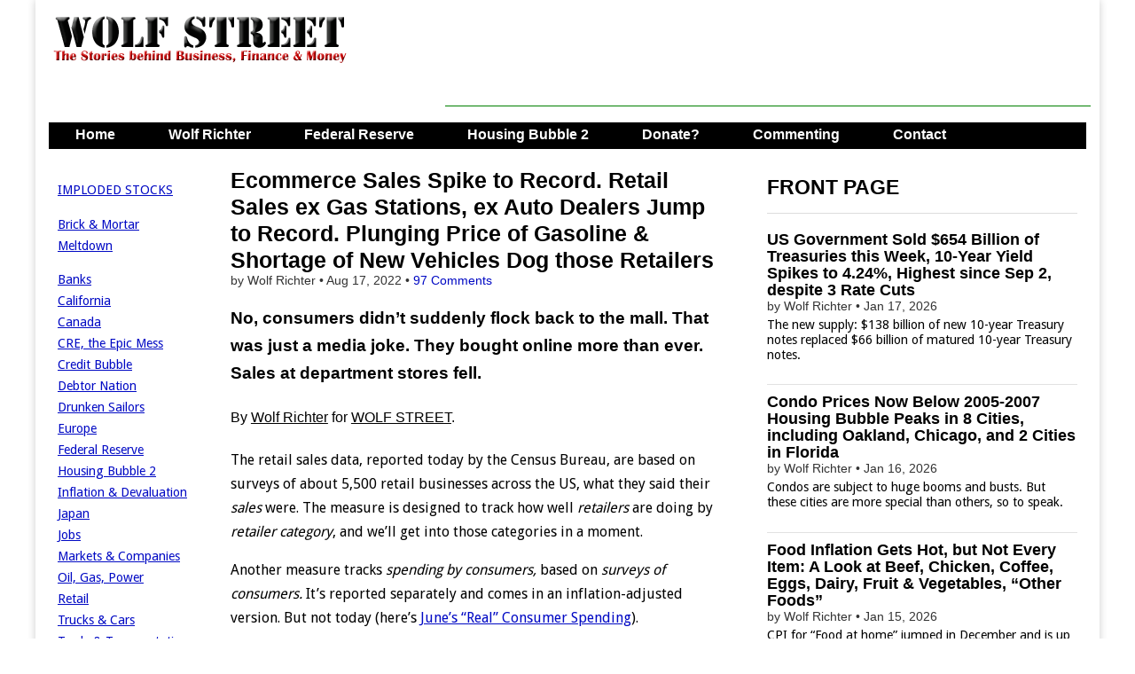

--- FILE ---
content_type: text/html; charset=UTF-8
request_url: https://wolfstreet.com/2022/08/17/ecommerce-sales-spike-to-record-retail-sales-ex-gas-stations-ex-auto-dealers-jump-to-record-plunging-price-of-gasoline-shortage-of-new-vehicles-dog-those-retailers/
body_size: 41210
content:
<!DOCTYPE html>
<!--[if lt IE 7]><html class="no-js lt-ie9 lt-ie8 lt-ie7" lang="en-US"><![endif]-->
<!--[if IE 7]><html class="no-js lt-ie9 lt-ie8" lang="en-US"><![endif]-->
<!--[if IE 8]><html class="no-js lt-ie9" lang="en-US"><![endif]-->
<!--[if gt IE 8]><!--><html class="no-js" lang="en-US"><!--<![endif]-->
<head>
<meta charset="UTF-8" />
<meta http-equiv="X-UA-Compatible" content="IE=edge,chrome=1">
<meta name="viewport" content="width=device-width, initial-scale=1.0">
<title>Ecommerce Sales Spike to Record. Retail Sales ex Gas Stations, ex Auto Dealers Jump to Record. Plunging Price of Gasoline &#038; Shortage of New Vehicles Dog those Retailers | Wolf Street</title>
<link rel="profile" href="http://gmpg.org/xfn/11" />
<link rel="pingback" href="https://wolfstreet.com/xmlrpc.php" />
<!--[if IE]><script src="http://html5shiv.googlecode.com/svn/trunk/html5.js"></script><![endif]-->
<meta name='robots' content='max-image-preview:large' />
<link rel='dns-prefetch' href='//code.responsivevoice.org' />
<link rel='dns-prefetch' href='//stats.wp.com' />
<link rel='dns-prefetch' href='//fonts.googleapis.com' />
<link rel='dns-prefetch' href='//netdna.bootstrapcdn.com' />
<link rel="alternate" type="application/rss+xml" title="Wolf Street &raquo; Feed" href="https://wolfstreet.com/feed/" />
<link rel="alternate" type="application/rss+xml" title="Wolf Street &raquo; Comments Feed" href="https://wolfstreet.com/comments/feed/" />
<link rel="alternate" type="application/rss+xml" title="Wolf Street &raquo; Ecommerce Sales Spike to Record. Retail Sales ex Gas Stations, ex Auto Dealers Jump to Record. Plunging Price of Gasoline &#038; Shortage of New Vehicles Dog those Retailers Comments Feed" href="https://wolfstreet.com/2022/08/17/ecommerce-sales-spike-to-record-retail-sales-ex-gas-stations-ex-auto-dealers-jump-to-record-plunging-price-of-gasoline-shortage-of-new-vehicles-dog-those-retailers/feed/" />
<link rel="alternate" title="oEmbed (JSON)" type="application/json+oembed" href="https://wolfstreet.com/wp-json/oembed/1.0/embed?url=https%3A%2F%2Fwolfstreet.com%2F2022%2F08%2F17%2Fecommerce-sales-spike-to-record-retail-sales-ex-gas-stations-ex-auto-dealers-jump-to-record-plunging-price-of-gasoline-shortage-of-new-vehicles-dog-those-retailers%2F" />
<link rel="alternate" title="oEmbed (XML)" type="text/xml+oembed" href="https://wolfstreet.com/wp-json/oembed/1.0/embed?url=https%3A%2F%2Fwolfstreet.com%2F2022%2F08%2F17%2Fecommerce-sales-spike-to-record-retail-sales-ex-gas-stations-ex-auto-dealers-jump-to-record-plunging-price-of-gasoline-shortage-of-new-vehicles-dog-those-retailers%2F&#038;format=xml" />
<style id='wp-img-auto-sizes-contain-inline-css' type='text/css'>
img:is([sizes=auto i],[sizes^="auto," i]){contain-intrinsic-size:3000px 1500px}
/*# sourceURL=wp-img-auto-sizes-contain-inline-css */
</style>
<style id='wp-emoji-styles-inline-css' type='text/css'>

	img.wp-smiley, img.emoji {
		display: inline !important;
		border: none !important;
		box-shadow: none !important;
		height: 1em !important;
		width: 1em !important;
		margin: 0 0.07em !important;
		vertical-align: -0.1em !important;
		background: none !important;
		padding: 0 !important;
	}
/*# sourceURL=wp-emoji-styles-inline-css */
</style>
<style id='wp-block-library-inline-css' type='text/css'>
:root{--wp-block-synced-color:#7a00df;--wp-block-synced-color--rgb:122,0,223;--wp-bound-block-color:var(--wp-block-synced-color);--wp-editor-canvas-background:#ddd;--wp-admin-theme-color:#007cba;--wp-admin-theme-color--rgb:0,124,186;--wp-admin-theme-color-darker-10:#006ba1;--wp-admin-theme-color-darker-10--rgb:0,107,160.5;--wp-admin-theme-color-darker-20:#005a87;--wp-admin-theme-color-darker-20--rgb:0,90,135;--wp-admin-border-width-focus:2px}@media (min-resolution:192dpi){:root{--wp-admin-border-width-focus:1.5px}}.wp-element-button{cursor:pointer}:root .has-very-light-gray-background-color{background-color:#eee}:root .has-very-dark-gray-background-color{background-color:#313131}:root .has-very-light-gray-color{color:#eee}:root .has-very-dark-gray-color{color:#313131}:root .has-vivid-green-cyan-to-vivid-cyan-blue-gradient-background{background:linear-gradient(135deg,#00d084,#0693e3)}:root .has-purple-crush-gradient-background{background:linear-gradient(135deg,#34e2e4,#4721fb 50%,#ab1dfe)}:root .has-hazy-dawn-gradient-background{background:linear-gradient(135deg,#faaca8,#dad0ec)}:root .has-subdued-olive-gradient-background{background:linear-gradient(135deg,#fafae1,#67a671)}:root .has-atomic-cream-gradient-background{background:linear-gradient(135deg,#fdd79a,#004a59)}:root .has-nightshade-gradient-background{background:linear-gradient(135deg,#330968,#31cdcf)}:root .has-midnight-gradient-background{background:linear-gradient(135deg,#020381,#2874fc)}:root{--wp--preset--font-size--normal:16px;--wp--preset--font-size--huge:42px}.has-regular-font-size{font-size:1em}.has-larger-font-size{font-size:2.625em}.has-normal-font-size{font-size:var(--wp--preset--font-size--normal)}.has-huge-font-size{font-size:var(--wp--preset--font-size--huge)}.has-text-align-center{text-align:center}.has-text-align-left{text-align:left}.has-text-align-right{text-align:right}.has-fit-text{white-space:nowrap!important}#end-resizable-editor-section{display:none}.aligncenter{clear:both}.items-justified-left{justify-content:flex-start}.items-justified-center{justify-content:center}.items-justified-right{justify-content:flex-end}.items-justified-space-between{justify-content:space-between}.screen-reader-text{border:0;clip-path:inset(50%);height:1px;margin:-1px;overflow:hidden;padding:0;position:absolute;width:1px;word-wrap:normal!important}.screen-reader-text:focus{background-color:#ddd;clip-path:none;color:#444;display:block;font-size:1em;height:auto;left:5px;line-height:normal;padding:15px 23px 14px;text-decoration:none;top:5px;width:auto;z-index:100000}html :where(.has-border-color){border-style:solid}html :where([style*=border-top-color]){border-top-style:solid}html :where([style*=border-right-color]){border-right-style:solid}html :where([style*=border-bottom-color]){border-bottom-style:solid}html :where([style*=border-left-color]){border-left-style:solid}html :where([style*=border-width]){border-style:solid}html :where([style*=border-top-width]){border-top-style:solid}html :where([style*=border-right-width]){border-right-style:solid}html :where([style*=border-bottom-width]){border-bottom-style:solid}html :where([style*=border-left-width]){border-left-style:solid}html :where(img[class*=wp-image-]){height:auto;max-width:100%}:where(figure){margin:0 0 1em}html :where(.is-position-sticky){--wp-admin--admin-bar--position-offset:var(--wp-admin--admin-bar--height,0px)}@media screen and (max-width:600px){html :where(.is-position-sticky){--wp-admin--admin-bar--position-offset:0px}}

/*# sourceURL=wp-block-library-inline-css */
</style><style id='global-styles-inline-css' type='text/css'>
:root{--wp--preset--aspect-ratio--square: 1;--wp--preset--aspect-ratio--4-3: 4/3;--wp--preset--aspect-ratio--3-4: 3/4;--wp--preset--aspect-ratio--3-2: 3/2;--wp--preset--aspect-ratio--2-3: 2/3;--wp--preset--aspect-ratio--16-9: 16/9;--wp--preset--aspect-ratio--9-16: 9/16;--wp--preset--color--black: #000000;--wp--preset--color--cyan-bluish-gray: #abb8c3;--wp--preset--color--white: #ffffff;--wp--preset--color--pale-pink: #f78da7;--wp--preset--color--vivid-red: #cf2e2e;--wp--preset--color--luminous-vivid-orange: #ff6900;--wp--preset--color--luminous-vivid-amber: #fcb900;--wp--preset--color--light-green-cyan: #7bdcb5;--wp--preset--color--vivid-green-cyan: #00d084;--wp--preset--color--pale-cyan-blue: #8ed1fc;--wp--preset--color--vivid-cyan-blue: #0693e3;--wp--preset--color--vivid-purple: #9b51e0;--wp--preset--gradient--vivid-cyan-blue-to-vivid-purple: linear-gradient(135deg,rgb(6,147,227) 0%,rgb(155,81,224) 100%);--wp--preset--gradient--light-green-cyan-to-vivid-green-cyan: linear-gradient(135deg,rgb(122,220,180) 0%,rgb(0,208,130) 100%);--wp--preset--gradient--luminous-vivid-amber-to-luminous-vivid-orange: linear-gradient(135deg,rgb(252,185,0) 0%,rgb(255,105,0) 100%);--wp--preset--gradient--luminous-vivid-orange-to-vivid-red: linear-gradient(135deg,rgb(255,105,0) 0%,rgb(207,46,46) 100%);--wp--preset--gradient--very-light-gray-to-cyan-bluish-gray: linear-gradient(135deg,rgb(238,238,238) 0%,rgb(169,184,195) 100%);--wp--preset--gradient--cool-to-warm-spectrum: linear-gradient(135deg,rgb(74,234,220) 0%,rgb(151,120,209) 20%,rgb(207,42,186) 40%,rgb(238,44,130) 60%,rgb(251,105,98) 80%,rgb(254,248,76) 100%);--wp--preset--gradient--blush-light-purple: linear-gradient(135deg,rgb(255,206,236) 0%,rgb(152,150,240) 100%);--wp--preset--gradient--blush-bordeaux: linear-gradient(135deg,rgb(254,205,165) 0%,rgb(254,45,45) 50%,rgb(107,0,62) 100%);--wp--preset--gradient--luminous-dusk: linear-gradient(135deg,rgb(255,203,112) 0%,rgb(199,81,192) 50%,rgb(65,88,208) 100%);--wp--preset--gradient--pale-ocean: linear-gradient(135deg,rgb(255,245,203) 0%,rgb(182,227,212) 50%,rgb(51,167,181) 100%);--wp--preset--gradient--electric-grass: linear-gradient(135deg,rgb(202,248,128) 0%,rgb(113,206,126) 100%);--wp--preset--gradient--midnight: linear-gradient(135deg,rgb(2,3,129) 0%,rgb(40,116,252) 100%);--wp--preset--font-size--small: 13px;--wp--preset--font-size--medium: 20px;--wp--preset--font-size--large: 36px;--wp--preset--font-size--x-large: 42px;--wp--preset--spacing--20: 0.44rem;--wp--preset--spacing--30: 0.67rem;--wp--preset--spacing--40: 1rem;--wp--preset--spacing--50: 1.5rem;--wp--preset--spacing--60: 2.25rem;--wp--preset--spacing--70: 3.38rem;--wp--preset--spacing--80: 5.06rem;--wp--preset--shadow--natural: 6px 6px 9px rgba(0, 0, 0, 0.2);--wp--preset--shadow--deep: 12px 12px 50px rgba(0, 0, 0, 0.4);--wp--preset--shadow--sharp: 6px 6px 0px rgba(0, 0, 0, 0.2);--wp--preset--shadow--outlined: 6px 6px 0px -3px rgb(255, 255, 255), 6px 6px rgb(0, 0, 0);--wp--preset--shadow--crisp: 6px 6px 0px rgb(0, 0, 0);}:where(.is-layout-flex){gap: 0.5em;}:where(.is-layout-grid){gap: 0.5em;}body .is-layout-flex{display: flex;}.is-layout-flex{flex-wrap: wrap;align-items: center;}.is-layout-flex > :is(*, div){margin: 0;}body .is-layout-grid{display: grid;}.is-layout-grid > :is(*, div){margin: 0;}:where(.wp-block-columns.is-layout-flex){gap: 2em;}:where(.wp-block-columns.is-layout-grid){gap: 2em;}:where(.wp-block-post-template.is-layout-flex){gap: 1.25em;}:where(.wp-block-post-template.is-layout-grid){gap: 1.25em;}.has-black-color{color: var(--wp--preset--color--black) !important;}.has-cyan-bluish-gray-color{color: var(--wp--preset--color--cyan-bluish-gray) !important;}.has-white-color{color: var(--wp--preset--color--white) !important;}.has-pale-pink-color{color: var(--wp--preset--color--pale-pink) !important;}.has-vivid-red-color{color: var(--wp--preset--color--vivid-red) !important;}.has-luminous-vivid-orange-color{color: var(--wp--preset--color--luminous-vivid-orange) !important;}.has-luminous-vivid-amber-color{color: var(--wp--preset--color--luminous-vivid-amber) !important;}.has-light-green-cyan-color{color: var(--wp--preset--color--light-green-cyan) !important;}.has-vivid-green-cyan-color{color: var(--wp--preset--color--vivid-green-cyan) !important;}.has-pale-cyan-blue-color{color: var(--wp--preset--color--pale-cyan-blue) !important;}.has-vivid-cyan-blue-color{color: var(--wp--preset--color--vivid-cyan-blue) !important;}.has-vivid-purple-color{color: var(--wp--preset--color--vivid-purple) !important;}.has-black-background-color{background-color: var(--wp--preset--color--black) !important;}.has-cyan-bluish-gray-background-color{background-color: var(--wp--preset--color--cyan-bluish-gray) !important;}.has-white-background-color{background-color: var(--wp--preset--color--white) !important;}.has-pale-pink-background-color{background-color: var(--wp--preset--color--pale-pink) !important;}.has-vivid-red-background-color{background-color: var(--wp--preset--color--vivid-red) !important;}.has-luminous-vivid-orange-background-color{background-color: var(--wp--preset--color--luminous-vivid-orange) !important;}.has-luminous-vivid-amber-background-color{background-color: var(--wp--preset--color--luminous-vivid-amber) !important;}.has-light-green-cyan-background-color{background-color: var(--wp--preset--color--light-green-cyan) !important;}.has-vivid-green-cyan-background-color{background-color: var(--wp--preset--color--vivid-green-cyan) !important;}.has-pale-cyan-blue-background-color{background-color: var(--wp--preset--color--pale-cyan-blue) !important;}.has-vivid-cyan-blue-background-color{background-color: var(--wp--preset--color--vivid-cyan-blue) !important;}.has-vivid-purple-background-color{background-color: var(--wp--preset--color--vivid-purple) !important;}.has-black-border-color{border-color: var(--wp--preset--color--black) !important;}.has-cyan-bluish-gray-border-color{border-color: var(--wp--preset--color--cyan-bluish-gray) !important;}.has-white-border-color{border-color: var(--wp--preset--color--white) !important;}.has-pale-pink-border-color{border-color: var(--wp--preset--color--pale-pink) !important;}.has-vivid-red-border-color{border-color: var(--wp--preset--color--vivid-red) !important;}.has-luminous-vivid-orange-border-color{border-color: var(--wp--preset--color--luminous-vivid-orange) !important;}.has-luminous-vivid-amber-border-color{border-color: var(--wp--preset--color--luminous-vivid-amber) !important;}.has-light-green-cyan-border-color{border-color: var(--wp--preset--color--light-green-cyan) !important;}.has-vivid-green-cyan-border-color{border-color: var(--wp--preset--color--vivid-green-cyan) !important;}.has-pale-cyan-blue-border-color{border-color: var(--wp--preset--color--pale-cyan-blue) !important;}.has-vivid-cyan-blue-border-color{border-color: var(--wp--preset--color--vivid-cyan-blue) !important;}.has-vivid-purple-border-color{border-color: var(--wp--preset--color--vivid-purple) !important;}.has-vivid-cyan-blue-to-vivid-purple-gradient-background{background: var(--wp--preset--gradient--vivid-cyan-blue-to-vivid-purple) !important;}.has-light-green-cyan-to-vivid-green-cyan-gradient-background{background: var(--wp--preset--gradient--light-green-cyan-to-vivid-green-cyan) !important;}.has-luminous-vivid-amber-to-luminous-vivid-orange-gradient-background{background: var(--wp--preset--gradient--luminous-vivid-amber-to-luminous-vivid-orange) !important;}.has-luminous-vivid-orange-to-vivid-red-gradient-background{background: var(--wp--preset--gradient--luminous-vivid-orange-to-vivid-red) !important;}.has-very-light-gray-to-cyan-bluish-gray-gradient-background{background: var(--wp--preset--gradient--very-light-gray-to-cyan-bluish-gray) !important;}.has-cool-to-warm-spectrum-gradient-background{background: var(--wp--preset--gradient--cool-to-warm-spectrum) !important;}.has-blush-light-purple-gradient-background{background: var(--wp--preset--gradient--blush-light-purple) !important;}.has-blush-bordeaux-gradient-background{background: var(--wp--preset--gradient--blush-bordeaux) !important;}.has-luminous-dusk-gradient-background{background: var(--wp--preset--gradient--luminous-dusk) !important;}.has-pale-ocean-gradient-background{background: var(--wp--preset--gradient--pale-ocean) !important;}.has-electric-grass-gradient-background{background: var(--wp--preset--gradient--electric-grass) !important;}.has-midnight-gradient-background{background: var(--wp--preset--gradient--midnight) !important;}.has-small-font-size{font-size: var(--wp--preset--font-size--small) !important;}.has-medium-font-size{font-size: var(--wp--preset--font-size--medium) !important;}.has-large-font-size{font-size: var(--wp--preset--font-size--large) !important;}.has-x-large-font-size{font-size: var(--wp--preset--font-size--x-large) !important;}
/*# sourceURL=global-styles-inline-css */
</style>

<style id='classic-theme-styles-inline-css' type='text/css'>
/*! This file is auto-generated */
.wp-block-button__link{color:#fff;background-color:#32373c;border-radius:9999px;box-shadow:none;text-decoration:none;padding:calc(.667em + 2px) calc(1.333em + 2px);font-size:1.125em}.wp-block-file__button{background:#32373c;color:#fff;text-decoration:none}
/*# sourceURL=/wp-includes/css/classic-themes.min.css */
</style>
<link rel='stylesheet' id='rv-style-css' href='https://wolfstreet.com/wp-content/plugins/responsivevoice-text-to-speech/includes/css/responsivevoice.css?ver=b081d19d0d2fe8b57e4ad40eaf446681' type='text/css' media='all' />
<link rel='stylesheet' id='google_fonts-css' href='https://fonts.googleapis.com/css?family=Droid+Sans|' type='text/css' media='all' />
<link rel='stylesheet' id='theme_stylesheet-css' href='https://wolfstreet.com/wp-content/themes/magazine-premium/style.css?ver=b081d19d0d2fe8b57e4ad40eaf446681' type='text/css' media='all' />
<link rel='stylesheet' id='font_awesome-css' href='https://netdna.bootstrapcdn.com/font-awesome/3.2.1/css/font-awesome.css' type='text/css' media='all' />
<link rel='stylesheet' id='jetpack-subscriptions-css' href='https://wolfstreet.com/wp-content/plugins/jetpack/_inc/build/subscriptions/subscriptions.min.css?ver=15.4' type='text/css' media='all' />
<script type="text/javascript" src="https://code.responsivevoice.org/responsivevoice.js?key=D2RJ1Lte" id="responsive-voice-js"></script>
<script type="text/javascript" src="https://wolfstreet.com/wp-includes/js/jquery/jquery.min.js?ver=3.7.1" id="jquery-core-js"></script>
<script type="text/javascript" src="https://wolfstreet.com/wp-includes/js/jquery/jquery-migrate.min.js?ver=3.4.1" id="jquery-migrate-js"></script>
<link rel="https://api.w.org/" href="https://wolfstreet.com/wp-json/" /><link rel="alternate" title="JSON" type="application/json" href="https://wolfstreet.com/wp-json/wp/v2/posts/81605" /><link rel="EditURI" type="application/rsd+xml" title="RSD" href="https://wolfstreet.com/xmlrpc.php?rsd" />
<link rel="canonical" href="https://wolfstreet.com/2022/08/17/ecommerce-sales-spike-to-record-retail-sales-ex-gas-stations-ex-auto-dealers-jump-to-record-plunging-price-of-gasoline-shortage-of-new-vehicles-dog-those-retailers/" />
<link rel='shortlink' href='https://wolfstreet.com/?p=81605' />
<script>InvestingChannelQueue = window.InvestingChannelQueue || [];</script>
<script async src="https://u5.investingchannel.com/static/uat.js"></script>
<script>
var ic_page;
InvestingChannelQueue.push(function() {
	ic_page = InvestingChannel.UAT.Run("019662d1-2207-7aa6-9487-20d37cc693a9");
});
</script>



	<style>img#wpstats{display:none}</style>
		<style>
body { color: #000000; font-family: Droid Sans, sans-serif; font-weight: normal; font-size: 16px; }
#page { background-color: #ffffff; }
h1, h2, h3, h4, h5, h6, h1 a, h2 a, h3 a, h4 a, h5 a, h6 a { color: #000000; font-family: Arial, sans-serif; font-weight: normal }
#site-title a,#site-description{}
#site-title a { font-family: Arial, sans-serif; font-weight: normal; font-size: 48px; }
#site-description { font-family: Arial, sans-serif; font-weight: normal; font-size: 16px; }
#site-navigation, #site-sub-navigation { font-family: Lato, sans-serif;  font-weight: 900; }
#site-navigation { font-size: 16px; background-color: #4e6b5b; }
#site-navigation li:hover, #site-navigation ul ul { background-color: #9e9e9e; }
#site-navigation li a { color: #ffffff; }
#site-navigation li a:hover { color: #eeeeee; }
#site-sub-navigation { font-size: 12px; }
a, .entry-meta a, .format-link .entry-title a { color: #0009c4; }
a:hover, .entry-meta a:hover, .format-link .entry-title a:hover { color: #1626dd; }
.more-link, #posts-pagination a, input[type="submit"], .comment-reply-link, .more-link:hover, #posts-pagination a:hover, input[type="submit"]:hover, .comment-reply-link:hover { color: #ffffff; background-color: #444444; }
.widget { background-color: #ffffff; }
.single-post .entry-title, .single-post .entry-title a { font-family: Arial, sans-serif; font-weight: normal; font-size: 25px; }
.entry-title, .entry-title a, .single-post .mp_featured_posts .entry-title, .single-post .mp_featured_posts .entry-title a { font-family: Arial, sans-serif; font-weight: normal; font-size: 18px; }
.entry-meta, .entry-meta a { font-family: Arial, sans-serif; font-weight: normal; font-size: 14px; }
.post-category, .post-category a, .post-format, .post-format a { font-family: Arial, sans-serif; font-weight: normal; font-size: 12px; }
</style>
	<style type="text/css" id="custom-background-css">
body.custom-background { background-color: #ffffff; }
</style>
	<!-- Custom CSS -->
<style>
/*
Welcome to the Custom CSS editor!

Please add all your custom CSS here and avoid modifying the core theme files, since that'll make upgrading the theme problematic. Your custom CSS will be loaded after the theme's stylesheets, which means that your rules will take precedence. Just add your CSS here for what you want to change, you don't need to copy all the theme's style.css content.
*/

header#header {
margin-top: 0px;
}

#featured .c12 {
margin: 0px 0px 20px 0px; 
}

.mp_featured_posts .entry-title, .mp_featured_posts .entry-title a {
line-height: 1.1;
font-weight: bold;
}

.sticky,
    .hero-unit {
    background: #EEEEEE;
    border: 1px solid #999;
    padding: 10px 10px 5px;
    border-radius: 6px;
    text-shadow: none;
    color: #000;  
   
}
    

.sticky img {
    max-width: 50%;
    height: auto
}    
     
.sticky p {
        margin-top: 0;
        margin-bottom: 0;
        display: inline;
                }

    .sticky .entry-meta,
    .sticky .entry-meta a,
	.sticky .entry-title,
	.sticky .entry-title a,
	.sticky h1,
	.sticky h2,
	.sticky h3,
	.sticky h4,
	.sticky h5,
	.sticky h6 {
		color: #000  !important;
        text-shadow: none;
        
		}

.sticky .entry-meta a {
	text-decoration: none;
		}
        
    .sticky .post-category a:hover	{
	color: #444 ;
		}
        
  
	.sticky .entry-title a:hover {
		color: #666 !important;
		}


	.sticky .entry-content a {
		color: #444444;
		}
        
    .sticky .entry-content a:hover {
        	color: #0089C4;
	    }    


	.sticky .entry-content {
		border: 0 !important;
        margin-bottom: 0;
        line-height:  1.3; 
		}

	.sticky .entry-content pre {
		text-shadow: none;
		} 
        
   .sticky .more-link, 
   .sticky .more-link:hover {
        display: none;
        background-color: #ffffff;
        }

#site-navigation li a,
    	#site-sub-navigation li a {
			color: #fff;
			padding: 8px 15px;
			display: inline-block;
			text-shadow: none;
			text-decoration: none;
    	}

.widget-title, .header-widget-title {
text-align: left;
}

#site-navigation {
    margin: 0 15px 0;
    }

.footer-widget .widget-title {
    color: #000;
    border-bottom: none;
    -moz-box-shadow: none;
	-webkit-box-shadow: none;
	box-shadow: none;
}

blockquote {
   	border-left: 0px;
	padding-left: 36px;
    color: #000;
	}

#posts-pagination, #posts-pagination .previous, #posts-pagination .next {
    max-width: 48%;
    display: none;
}

#footer {
    border-top: 1px solid #000;
	background: #fff;
	text-shadow: 0px 0px 0 #000;
	color: #000;
	font-size: .8em;
	}
    
#footer a {
	color: #000;
	text-decoration: none;
	}

.row {
    margin-top: 20px
}

article.top-border header {
    padding-top: 20px;
}

.widget-title, .header-widget-title {
    font-weight: bold;
}


article.top-border header, article.top-border {
/* padding-top: 5px; 
width: 580px;*/
}

/*
article.top-border header, article.top-border {
    padding-top: 0px;
}
*/

/*
article.top-border header, article.top-border .post-format, article.top-border.format-quote .entry-content {
padding-top: 10px;
}
*/

.excerpt p {
    line-height:  1.2;  
    margin-top: 5px;
/*
   width: 100%;

    margin-bottom: 3px;
    margin-right: 0px;
    */
}

#site-navigation li a {
		padding: 0px 15px 4px;
        height: 28px;
}

#site-navigation ul {
	
		margin: 0;
        height: 30 px;
}

#site-navigation li {
    padding: 0px 15px 4px;
    height: 28px;
}
    
.more-link-p {
        clear: none;
		margin-bottom: 0px;
        display: none;
}

.entry-content {
/*	width: 100%;    */
	overflow: hidden;     
}

.entry-meta {
    line-height: 1.2;
    margin-top: 0px;
    margin-bottom: 0px;
}


.widget {
margin-bottom: 10px;
padding: 0px 5px;
}


#author-info h4 {
    color:#000;
}

.grid {
/*    max-width: 1210px;   */
}


.row .row {
/*  margin: 0 -15px 0px -20px;  */
}

.c2 {
  /*  min-width:162px; */  
    overflow: hidden;
  /* padding-left: 10px; 
    padding-right: 0px;  */  
}

/*
.c4 {
width: 380px;
}
*/

/* 
.c6 {
width: 600px;
}
*/
/*
.c12 {
padding-left: 15px;
padding-right: 15px;
width: 100%;
}
*/

/*
.c4 {

padding-left: 0px;
padding-right: 0px;
}
*/

#site-description {
margin: 0px 0 0;
}
#main {
margin-top: 0px;
}

#title-wrapper {
margin-bottom: 0px;
}

.row {
margin-bottom: 10px;
}

#site-logo {
padding: 6px 20px 0;
}

.header-widget.widget_search {
margin-top: 5px;
}

.header-widget {
padding: 10px 10px;
}

@media (min-width: 769px) {
  #menu-primary {
    height: 30px;
    overflow: hidden;
  }
}

.entry-meta {
    line-height: 1.2;
    margin-top: 0px;
    margin-bottom: 0px;
}


.widget {
margin-bottom: 10px;
padding: 0px 5px;
}


#author-info h4 {
    color:#000;
}

.grid {
/*    max-width: 1210px;   */
}


.row .row {
/*  margin: 0 -15px 0px -20px;  */
}

.c2 {
  /*  min-width:162px; */  
    overflow: hidden;
  /* padding-left: 10px; 
    padding-right: 0px;  */  
}

/*
.c4 {
width: 380px;
}
*/

/* 
.c6 {
width: 600px;
}
*/
/*
.c12 {
padding-left: 15px;
padding-right: 15px;
width: 100%;
}
*/

/*
.c4 {

padding-left: 0px;
padding-right: 0px;
}
*/

#site-description {
margin: 0px 0 0;
}
#main {
margin-top: 0px;
}

#title-wrapper {
margin-bottom: 0px;
}

.row {
margin-bottom: 10px;
}

#site-logo {
padding: 6px 20px 0;
}

.header-widget.widget_search {
margin-top: 5px;
}

.header-widget {
padding: 10px 10px;
}

@media only screen and (max-width: 767px){

	#site-navigation {
		margin: 0;
	}
	#site-navigation li a {
		height: auto;
	}
	#site-navigation li {
		height: auto;
		padding: 0;
	}	
}
#blog_subscription-2 #subscribe-blog-blog_subscription-2{float: left;
width: 100%;}#blog_subscription-2 #subscribe-blog-blog_subscription-2 #subscribe-submit{margin-bottom: 0px !important;}

.jetpack_subscription_widget .success { border: 1px solid #ccc; background-color: #FFFFCC; padding: 10px;
</style>
<!-- /Custom CSS -->
		<style type="text/css">
.paypal-donations { text-align: center !important }
</style>
<meta name="google-site-verification" content="tFAgslXe4vwswEltPZQRxw8T8plVRHM5kl-jdmuoVeA" />
<!-- Global site tag (gtag.js) - Google Analytics -->
<script async src="https://www.googletagmanager.com/gtag/js?id=G-YV42Q8YJMY"></script>
<script>
  window.dataLayer = window.dataLayer || [];
  function gtag(){dataLayer.push(arguments);}
  gtag('js', new Date());

  gtag('config', 'G-YV42Q8YJMY');
</script>
<script async src="https://securepubads.g.doubleclick.net/tag/js/gpt.js"></script>
<script>
  window.googletag = window.googletag || {cmd: []};
  googletag.cmd.push(function() {
    googletag.defineSlot('/126710690/ims/WolfStreet/In_text_1', [[320, 50], [300, 250], [728, 90]], 'div-gpt-ad-1711500653345-0').addService(googletag.pubads());
    googletag.defineSlot('/126710690/ims/WolfStreet/Rightrail_1', [[300, 600], [300, 250]], 'div-gpt-ad-1711500659243-0').addService(googletag.pubads());
    googletag.defineSlot('/126710690/ims/WolfStreet/Rightrail_2', [[300, 250], [300, 600]], 'div-gpt-ad-1711500660679-0').addService(googletag.pubads());
    googletag.pubads().enableSingleRequest();
    googletag.enableServices();
  });
</script>
</head>
<body class="wp-singular post-template-default single single-post postid-81605 single-format-standard custom-background wp-theme-magazine-premium left-sidebar">
	<div id="page" class="grid ">
		<header id="header" class="row" role="banner">
			<div class="c12">
				<div id="mobile-menu">
					<a href="#" class="left-menu"><i class="icon-reorder"></i></a>
					<a href="#"><i class="icon-search"></i></a>
				</div>
				<div id="drop-down-search"><form role="search" method="get" id="searchform" class="slide" action="https://wolfstreet.com/" >
    <label class="assistive-text" for="site-search">Search for:</label>
    <input type="search" placeholder="Search&hellip;" value="" name="s" id="site-search" />
    </form></div>

								<div class="title-logo-wrapper fl">
											<a href="https://wolfstreet.com" title="Wolf Street" id="site-logo"  rel="home"><img src="https://wolfstreet.com/wp-content/uploads/2021/09/Wolf-street-logo-20.png" alt="Wolf Street" /></a>
										<div id="title-wrapper">
						<h1 id="site-title" class="remove"><a href="https://wolfstreet.com" title="Wolf Street" rel="home">Wolf Street</a></h1>
											</div>
				</div>
									<div id="header-widgets" class="fl">
						<aside id="custom_html-70" class="widget_text header-widget widget_custom_html"><div class="textwidget custom-html-widget"><script async src="https://securepubads.g.doubleclick.net/tag/js/gpt.js"></script>
<script>
  window.googletag = window.googletag || {cmd: []};
  googletag.cmd.push(function() {
    googletag.defineSlot('/126710690/ims/WolfStreet/In_text_1', [[320, 50], [300, 250], [728, 90]], 'div-gpt-ad-1711500653345-0').addService(googletag.pubads());
    googletag.pubads().enableSingleRequest();
    googletag.enableServices();
  });
</script>
</div></aside><aside id="custom_html-74" class="widget_text header-widget widget_custom_html"><div class="textwidget custom-html-widget"><script async src="//pagead2.googlesyndication.com/pagead/js/adsbygoogle.js"></script>
<!-- Leaderboard-direct -->
<ins class="adsbygoogle"
     style="display:inline-block;width:728px;height:90px"
     data-ad-client="ca-pub-8212587530282873"
     data-ad-slot="7086029206"></ins>
<script>
(adsbygoogle = window.adsbygoogle || []).push({});
</script></div></aside>					</div>
					
				<nav id="site-navigation" role="navigation">
					<h3 class="assistive-text">Main menu</h3>
					<a class="assistive-text" href="#primary" title="Skip to content">Skip to content</a>
					<div class="menu-primary-container"><ul id="menu-primary" class="menu"><li id="menu-item-36001" class="menu-item menu-item-type-custom menu-item-object-custom menu-item-home menu-item-36001"><a href="https://wolfstreet.com/">Home</a>
<li id="menu-item-30" class="menu-item menu-item-type-post_type menu-item-object-page menu-item-30"><a href="https://wolfstreet.com/wolf-richter/">Wolf Richter</a>
<li id="menu-item-69059" class="menu-item menu-item-type-taxonomy menu-item-object-category menu-item-69059"><a href="https://wolfstreet.com/category/all/federal-reserve/">Federal Reserve</a>
<li id="menu-item-10016" class="menu-item menu-item-type-custom menu-item-object-custom menu-item-10016"><a href="https://wolfstreet.com/category/all/housing/">Housing Bubble 2</a>
<li id="menu-item-25369" class="menu-item menu-item-type-post_type menu-item-object-page menu-item-25369"><a href="https://wolfstreet.com/how-to-donate-to-wolf-street/">Donate?</a>
<li id="menu-item-35947" class="menu-item menu-item-type-custom menu-item-object-custom menu-item-35947"><a href="https://wolfstreet.com/2022/08/27/updated-guidelines-for-commenting-on-wolf-street/">Commenting</a>
<li id="menu-item-3905" class="menu-item menu-item-type-post_type menu-item-object-page menu-item-3905"><a href="https://wolfstreet.com/contact-us/">Contact</a>
</ul></div>				</nav><!-- #site-navigation -->

				<nav id="site-sub-navigation" role="navigation">
					<h3 class="assistive-text">Sub menu</h3>
									</nav><!-- #site-sub-navigation -->

			</div><!-- .c12 -->

		</header><!-- #header .row -->

		<div id="main">
			<div class="row">
				<div id="left-nav"></div>
					<div id="secondary" class="c2" role="complementary">
		<aside id="text-7" class="widget widget_text">			<div class="textwidget"><p><a href="https://wolfstreet.com/category/all/imploded-stocks/" target="_blank" rel="noopener">IMPLODED STOCKS</a></p>
<p><a href="https://wolfstreet.com/tag/brick-and-mortar-meltdown/" target="_blank" rel="noopener">Brick &amp; Mortar Meltdown</a></p>
<p><a href="https://wolfstreet.com/category/all/banks/" target="_blank" rel="noopener">Banks</a><br />
<a title="View all posts filed under California Daydreaming" href="https://wolfstreet.com/category/all/california-daydreaming/">California</a><br />
<a href="https://wolfstreet.com/category/all/canada/" target="_blank" rel="noopener">Canada</a><br />
<a title="View all posts filed under Commercial Property" href="https://wolfstreet.com/category/all/commercial-property/" rel="noopener">CRE, the Epic Mess</a><br />
<a title="View all posts filed under Credit Bubble" href="https://wolfstreet.com/category/all/credit-bubble/">Credit Bubble</a><br />
<a title="View all posts filed under Debtor Nation" href="https://wolfstreet.com/category/all/debtor-nation/">Debtor Nation</a><br />
<a title="View all posts filed under Consumer" href="https://wolfstreet.com/category/all/consumer/">Drunken Sailors</a><br />
<a href="https://wolfstreet.com/category/all/europe/" target="_blank" rel="noopener">Europe</a><br />
<a title="View all posts filed under Federal Reserve" href="https://wolfstreet.com/category/all/federal-reserve/">Federal Reserve</a><br />
<a title="View all posts filed under Housing" href="https://wolfstreet.com/category/all/housing/">Housing Bubble 2</a><br />
<a title="View all posts filed under Inflation &amp; Devaluation" href="https://wolfstreet.com/category/all/inflation-devaluation/">Inflation &amp; Devaluation</a><br />
<a href="https://wolfstreet.com/category/all/japan/">Japan</a><br />
<a title="View all posts filed under Jobs" href="https://wolfstreet.com/category/all/jobs/">Jobs</a><br />
<a title="View all posts filed under Companies &amp; Markets" href="https://wolfstreet.com/category/all/companies-markets/">Markets &amp; Companies</a><br />
<a title="View all posts filed under Energy" href="https://wolfstreet.com/category/all/energy/">Oil, Gas, Power</a><br />
<a title="View all posts filed under Brick and Mortar" href="https://wolfstreet.com/category/all/brick-and-mortar/">Retail</a><br />
<a title="View all posts filed under Cars, Trucks &amp; Crashes" href="https://wolfstreet.com/category/all/cars-trucks-crashes/">Trucks &amp; Cars</a><br />
<a href="https://wolfstreet.com/category/trade-transportation/" target="_blank" rel="noopener">Trade &amp; Transportation</a></p>
</div>
		</aside><aside id="custom_html-65" class="widget_text widget widget_custom_html"><div class="textwidget custom-html-widget"><img src="https://wolfstreet.com/wp-content/uploads/2020/08/placeholder2.png" alt="" width="26" height="65" class="alignnone size-full wp-image-63003" /></div></aside>	</div><!-- #secondary.widget-area -->
	
	<div id="primary" class="c6" role="main">
			<article id="post-81605" class="post-81605 post type-post status-publish format-standard hentry category-brick-and-mortar category-top-articles">
	    <header>
		<h1 class="entry-title">
					Ecommerce Sales Spike to Record. Retail Sales ex Gas Stations, ex Auto Dealers Jump to Record. Plunging Price of Gasoline &#038; Shortage of New Vehicles Dog those Retailers			</h1>

		<h2 class="entry-meta">
		by Wolf Richter&nbsp;&bull;&nbsp;<time class="published updated" datetime="2022-08-17">Aug 17, 2022</time>&nbsp;&bull;&nbsp;<a href="https://wolfstreet.com/2022/08/17/ecommerce-sales-spike-to-record-retail-sales-ex-gas-stations-ex-auto-dealers-jump-to-record-plunging-price-of-gasoline-shortage-of-new-vehicles-dog-those-retailers/#comments">97 Comments</a>	</h2>
	</header>
	    <div class="entry-content">
		    <h3><strong>No, consumers didn’t suddenly flock back to the mall. That was just a media joke. They bought online more than ever. Sales at department stores fell.<br />
</strong></h3>
<h4>By <a href="https://wolfstreet.com/author/wolf-richter/" target="_blank" rel="noopener noreferrer">Wolf Richter</a> for <a href="https://wolfstreet.com/" target="_blank" rel="noopener noreferrer">WOLF STREET</a>.</h4>
<p>The retail sales data, reported today by the Census Bureau, are based on surveys of about 5,500 retail businesses across the US, what they said their <em>sales</em> were. The measure is designed to track how well <em>retailers</em> are doing by <em>retailer category</em>, and we’ll get into those categories in a moment.</p>
<p>Another measure tracks <em>spending by consumers,</em> based on <em>surveys of consumers.</em> It’s reported separately and comes in an inflation-adjusted version. But not today (here’s <a href="https://wolfstreet.com/2022/07/29/american-consumers-are-tough-inflation-eats-their-income-but-no-problem-they-still-outspend-inflation/" target="_blank" rel="noopener">June’s “Real” Consumer Spending</a>).</p>
<p>Retail sales track sales of goods, not of services, and make up only a portion of what consumers spend their money on – and about two-thirds of consumer spending is for services, and spending has shifted back to services all year.</p>
<p>These are important distinctions between <em>retail sales</em> and <em>consumer spending</em>. I bring this up here because it always percolates through our illustrious comment section below the article.</p><div class="in-article-ad"><p>
<div id="IC_3x6_1"></div> 
</p></div>
<p>Retail sales data is designed to look at the health of retailers by retailer category, not the health of consumers, though we can draw some inferences from those retail sales about consumers.</p>
<h3><strong>Inflation at retailers = price increases. But where?</strong></h3>
<p>CPI inflation in July was 8.5% compared to July last year. Compared to June, CPI was flat. But this varied widely by product category. The <a href="https://wolfstreet.com/2022/08/10/services-inflation-worst-since-1982-food-inflation-worst-since-1979-housing-cpi-heats-up-but-energy-prices-plunge-some-durable-goods-drop-inflation-whack-a-mole/" target="_blank" rel="noopener">CPI for services is spiking relentlessly</a> but doesn’t figure into retail sales because retailers sell goods.</p>
<p><strong>The CPI for gasoline: -7.7%</strong> in July from June; if gas stations sold the same volume in terms of gallons in July as in June, their retail sales of gasoline in dollars would have plunged by 7.7% from June. But they didn’t – they dropped by only 1.8%, as we’ll see in a moment.</p>
<p><strong>The CPI for “food at home”: +1.3%</strong> in July from June. Which means, if consumers bought the same amount of food and didn’t shift to cheaper products, sales at grocery stores might increase by 1.3% for the month. But they didn’t. They ticked up only 0.2%, as we’ll see in a moment.</p>
<p><strong>The CPI for durable goods: +0.3%</strong> in July from June and, after a decline in prior months, was flat with February. The spike in durable goods prices occurred in 2021 and has now largely settled down as inflation has shifted to services. Retailers that are selling durable goods (not food and gasoline) had relatively fewer and smaller price increases, if any, in July.</p>
<h3><strong>Sales at retailers</strong>.</h3>
<p>Retail sales in July, at $683 million (seasonally adjusted), were flat with June but up by 10.3% from July last year, and up by 31.6% from July 2019, according to the <a href="https://www.census.gov/economic-indicators" target="_blank" rel="noopener">Census Bureau</a> today.</p>
<p>But gasoline prices plunged which cut the dollar-sales of gas stations; and new-vehicle dealers were woefully short on inventory (<a href="https://wolfstreet.com/2022/08/13/new-vehicle-inventory-dips-near-record-low-fuel-efficient-cars-vanish-but-supply-of-full-size-pickups-suvs-rises-discounting-sets-in-to-move-the-iron/" target="_blank" rel="noopener">down by over 70% from 2019, in number of new vehicles</a>) which handicapped their sales. So excluding gasoline and auto dealers, retail sales jumped up 0.7% in July from June.</p>
<h3><strong>Total retail sales:</strong></h3>
<p><img fetchpriority="high" decoding="async" class="alignnone size-full wp-image-81608" src="https://wolfstreet.com/wp-content/uploads/2022/08/US-retail-sales-monthly-2022-8-17-total.png" alt="" width="522" height="422" srcset="https://wolfstreet.com/wp-content/uploads/2022/08/US-retail-sales-monthly-2022-8-17-total.png 522w, https://wolfstreet.com/wp-content/uploads/2022/08/US-retail-sales-monthly-2022-8-17-total-260x210.png 260w, https://wolfstreet.com/wp-content/uploads/2022/08/US-retail-sales-monthly-2022-8-17-total-160x129.png 160w" sizes="(max-width: 522px) 100vw, 522px" /></p>
<h3><strong>Retail sales minus sales at gas stations and auto dealers:</strong></h3>
<p><img decoding="async" class="alignnone size-full wp-image-81609" src="https://wolfstreet.com/wp-content/uploads/2022/08/US-retail-sales-monthly-2022-8-17-total-ex-gas-auto.png" alt="" width="524" height="421" srcset="https://wolfstreet.com/wp-content/uploads/2022/08/US-retail-sales-monthly-2022-8-17-total-ex-gas-auto.png 524w, https://wolfstreet.com/wp-content/uploads/2022/08/US-retail-sales-monthly-2022-8-17-total-ex-gas-auto-260x209.png 260w, https://wolfstreet.com/wp-content/uploads/2022/08/US-retail-sales-monthly-2022-8-17-total-ex-gas-auto-160x129.png 160w" sizes="(max-width: 524px) 100vw, 524px" /></p>
<h3><strong>Sales by category of retailer.</strong></h3>
<p><strong>Sales at New and Used Vehicle and Parts Dealers </strong>fell by 1.6% in July from June, to $125 billion, seasonally adjusted. Compared to July a year ago, sales were still up 2.1%, and compared to July three years ago, they were up 21%. This is the largest category of retail sales.</p>
<p><img decoding="async" class="alignnone size-full wp-image-81610" src="https://wolfstreet.com/wp-content/uploads/2022/08/US-retail-sales-monthly-2022-08-17-new-used-vehicles-parts-SA.png" alt="" width="535" height="419" srcset="https://wolfstreet.com/wp-content/uploads/2022/08/US-retail-sales-monthly-2022-08-17-new-used-vehicles-parts-SA.png 535w, https://wolfstreet.com/wp-content/uploads/2022/08/US-retail-sales-monthly-2022-08-17-new-used-vehicles-parts-SA-260x204.png 260w, https://wolfstreet.com/wp-content/uploads/2022/08/US-retail-sales-monthly-2022-08-17-new-used-vehicles-parts-SA-160x125.png 160w" sizes="(max-width: 535px) 100vw, 535px" /></p>
<p><strong>Sales at ecommerce and other “nonstore retailers”</strong> spiked 2.7% in July from June to a new record of $111 billion, seasonally adjusted, up by 20% year-over-year and up by 73% from July 2019, as consumers didn’t suddenly and inexplicably return to the mall – despite idiotic media hype to the contrary. See department store sales further below for how it worked out for them.</p>
<p>This includes sales by pure ecommerce retailers, and by the ecommerce operations of brick-and-mortar retailers, along with sales at stalls and markets:</p>
<p><img loading="lazy" decoding="async" class="alignnone size-full wp-image-81611" src="https://wolfstreet.com/wp-content/uploads/2022/08/US-retail-sales-monthly-2022-08-17-non-store.png" alt="" width="523" height="414" srcset="https://wolfstreet.com/wp-content/uploads/2022/08/US-retail-sales-monthly-2022-08-17-non-store.png 523w, https://wolfstreet.com/wp-content/uploads/2022/08/US-retail-sales-monthly-2022-08-17-non-store-260x206.png 260w, https://wolfstreet.com/wp-content/uploads/2022/08/US-retail-sales-monthly-2022-08-17-non-store-160x127.png 160w" sizes="auto, (max-width: 523px) 100vw, 523px" /></p>
<p><strong>Food and Beverage Stores: </strong>Sales ticked up 0.2% for the month, to $79 billion, up 9.2% year-over-year, and up 22% over three years:</p>
<p><img loading="lazy" decoding="async" class="alignnone size-full wp-image-81613" src="https://wolfstreet.com/wp-content/uploads/2022/08/US-retail-sales-monthly-2022-08-17-food-beverage_.png" alt="" width="529" height="414" srcset="https://wolfstreet.com/wp-content/uploads/2022/08/US-retail-sales-monthly-2022-08-17-food-beverage_.png 529w, https://wolfstreet.com/wp-content/uploads/2022/08/US-retail-sales-monthly-2022-08-17-food-beverage_-260x203.png 260w, https://wolfstreet.com/wp-content/uploads/2022/08/US-retail-sales-monthly-2022-08-17-food-beverage_-160x125.png 160w" sizes="auto, (max-width: 529px) 100vw, 529px" /></p>
<p><strong>Food services and drinking places:</strong> Sales at bars, restaurants, cafes, cafeterias, etc. ticked up by 0.1% for the month, to a record $86 billion, up 11.6% year-over-year, and up 32% over three years.</p>
<p><img loading="lazy" decoding="async" class="alignnone size-full wp-image-81614" src="https://wolfstreet.com/wp-content/uploads/2022/08/US-retail-sales-monthly-2022-08-17-bars-restaurants.png" alt="" width="522" height="403" srcset="https://wolfstreet.com/wp-content/uploads/2022/08/US-retail-sales-monthly-2022-08-17-bars-restaurants.png 522w, https://wolfstreet.com/wp-content/uploads/2022/08/US-retail-sales-monthly-2022-08-17-bars-restaurants-260x201.png 260w, https://wolfstreet.com/wp-content/uploads/2022/08/US-retail-sales-monthly-2022-08-17-bars-restaurants-160x124.png 160w" sizes="auto, (max-width: 522px) 100vw, 522px" /></p>
<p><strong>General merchandise stores: </strong>Sales fell 0.7% for the month, to $56 billion, and were up only 0.9% from the stimulus-miracle last year, and up by 15% over three years. Walmart and Target are in this category, but not department stores:</p>
<p><img loading="lazy" decoding="async" class="alignnone size-full wp-image-81615" src="https://wolfstreet.com/wp-content/uploads/2022/08/US-retail-sales-monthly-2022-08-17-general-merchandise-stores.png" alt="" width="519" height="425" srcset="https://wolfstreet.com/wp-content/uploads/2022/08/US-retail-sales-monthly-2022-08-17-general-merchandise-stores.png 519w, https://wolfstreet.com/wp-content/uploads/2022/08/US-retail-sales-monthly-2022-08-17-general-merchandise-stores-260x213.png 260w, https://wolfstreet.com/wp-content/uploads/2022/08/US-retail-sales-monthly-2022-08-17-general-merchandise-stores-160x131.png 160w" sizes="auto, (max-width: 519px) 100vw, 519px" /></p>
<p><strong>Gas stations</strong>: Prices plunged in July, and yet sales fell only 1.8% from June, seasonally adjusted, to $67 billion, the second highest ever, behind June. This was up by 40% from a year ago, and by 57% from three years ago, driven by the spike in prices that has now somewhat abated:</p>
<p><img loading="lazy" decoding="async" class="alignnone size-full wp-image-81616" src="https://wolfstreet.com/wp-content/uploads/2022/08/US-retail-sales-monthly-2022-08-17-gasoline-stations.png" alt="" width="510" height="378" srcset="https://wolfstreet.com/wp-content/uploads/2022/08/US-retail-sales-monthly-2022-08-17-gasoline-stations.png 510w, https://wolfstreet.com/wp-content/uploads/2022/08/US-retail-sales-monthly-2022-08-17-gasoline-stations-260x193.png 260w, https://wolfstreet.com/wp-content/uploads/2022/08/US-retail-sales-monthly-2022-08-17-gasoline-stations-160x119.png 160w" sizes="auto, (max-width: 510px) 100vw, 510px" /></p>
<p><strong>Building materials, garden supply and equipment stores:</strong> Sales jumped by 1.5% to $43 billion, seasonally adjusted, up 10% year-over-year and up 37% over three years:</p>
<p><img loading="lazy" decoding="async" class="alignnone size-full wp-image-81617" src="https://wolfstreet.com/wp-content/uploads/2022/08/US-retail-sales-monthly-2022-08-17-building-materials.png" alt="" width="524" height="418" srcset="https://wolfstreet.com/wp-content/uploads/2022/08/US-retail-sales-monthly-2022-08-17-building-materials.png 524w, https://wolfstreet.com/wp-content/uploads/2022/08/US-retail-sales-monthly-2022-08-17-building-materials-260x207.png 260w, https://wolfstreet.com/wp-content/uploads/2022/08/US-retail-sales-monthly-2022-08-17-building-materials-160x128.png 160w" sizes="auto, (max-width: 524px) 100vw, 524px" /></p>
<p><strong>Clothing and accessory stores:</strong> Sales ticked down 0.6% for the month to $26 billion, up 2% year-over-year and up 15% over three years.</p>
<p><img loading="lazy" decoding="async" class="alignnone size-full wp-image-81618" src="https://wolfstreet.com/wp-content/uploads/2022/08/US-retail-sales-monthly-2022-08-17-clothing-accessory-stores.png" alt="" width="524" height="421" srcset="https://wolfstreet.com/wp-content/uploads/2022/08/US-retail-sales-monthly-2022-08-17-clothing-accessory-stores.png 524w, https://wolfstreet.com/wp-content/uploads/2022/08/US-retail-sales-monthly-2022-08-17-clothing-accessory-stores-260x209.png 260w, https://wolfstreet.com/wp-content/uploads/2022/08/US-retail-sales-monthly-2022-08-17-clothing-accessory-stores-160x129.png 160w" sizes="auto, (max-width: 524px) 100vw, 524px" /></p>
<p><strong>Miscellaneous store retailers (includes cannabis stores): </strong>Sales jumped by 1.5% for the month, by 18% year-over-year, and by 50% over three years, to $16 billion. This category tracks specialty stores, such as arts supplies stores, brewing supplies stores, etc., and cannabis stores, which are the hottest trend in brick-and-mortar retail:</p>
<p><img loading="lazy" decoding="async" class="alignnone size-full wp-image-81619" src="https://wolfstreet.com/wp-content/uploads/2022/08/US-retail-sales-monthly-2022-08-17-misc-stores.png" alt="" width="519" height="418" srcset="https://wolfstreet.com/wp-content/uploads/2022/08/US-retail-sales-monthly-2022-08-17-misc-stores.png 519w, https://wolfstreet.com/wp-content/uploads/2022/08/US-retail-sales-monthly-2022-08-17-misc-stores-260x209.png 260w, https://wolfstreet.com/wp-content/uploads/2022/08/US-retail-sales-monthly-2022-08-17-misc-stores-160x129.png 160w" sizes="auto, (max-width: 519px) 100vw, 519px" /></p>
<p><strong>Furniture and home furnishing stores: </strong>Sales ticked up 0.2% for the month, to $12 billion, up 2% year-over-year, and up 20% over three years:</p>
<p><img loading="lazy" decoding="async" class="alignnone size-full wp-image-81620" src="https://wolfstreet.com/wp-content/uploads/2022/08/US-retail-sales-monthly-2022-08-17-furniture-home-furnishings.png" alt="" width="532" height="396" srcset="https://wolfstreet.com/wp-content/uploads/2022/08/US-retail-sales-monthly-2022-08-17-furniture-home-furnishings.png 532w, https://wolfstreet.com/wp-content/uploads/2022/08/US-retail-sales-monthly-2022-08-17-furniture-home-furnishings-260x194.png 260w, https://wolfstreet.com/wp-content/uploads/2022/08/US-retail-sales-monthly-2022-08-17-furniture-home-furnishings-160x119.png 160w, https://wolfstreet.com/wp-content/uploads/2022/08/US-retail-sales-monthly-2022-08-17-furniture-home-furnishings-193x145.png 193w" sizes="auto, (max-width: 532px) 100vw, 532px" /></p>
<p><strong>Department stores:</strong> sales fell 0.5% for the month, down 1.4% year-over-year, and down 3.3% over three years, to $11 billion. Compared to the peak in the year 2000, sales were down 44% as thousands of stores have vanished amid an endless series of bankruptcies and liquidations as Americans have chosen to buy their department-store stuff online:</p>
<p><img loading="lazy" decoding="async" class="alignnone size-full wp-image-81621" src="https://wolfstreet.com/wp-content/uploads/2022/08/US-retail-sales-monthly-2022-08-17-department-stores.png" alt="" width="518" height="414" srcset="https://wolfstreet.com/wp-content/uploads/2022/08/US-retail-sales-monthly-2022-08-17-department-stores.png 518w, https://wolfstreet.com/wp-content/uploads/2022/08/US-retail-sales-monthly-2022-08-17-department-stores-260x208.png 260w, https://wolfstreet.com/wp-content/uploads/2022/08/US-retail-sales-monthly-2022-08-17-department-stores-160x128.png 160w" sizes="auto, (max-width: 518px) 100vw, 518px" /></p>
<p><strong>Sporting goods, hobby, book and music stores: </strong>Sales ticked up 0.1% for the month, to $9.2 billion, up 4% year-over-year, and up 38% over three years:</p>
<p><img loading="lazy" decoding="async" class="alignnone size-full wp-image-81622" src="https://wolfstreet.com/wp-content/uploads/2022/08/US-retail-sales-monthly-2022-08-17-sporting-goods-hobby-book-music.png" alt="" width="505" height="404" srcset="https://wolfstreet.com/wp-content/uploads/2022/08/US-retail-sales-monthly-2022-08-17-sporting-goods-hobby-book-music.png 505w, https://wolfstreet.com/wp-content/uploads/2022/08/US-retail-sales-monthly-2022-08-17-sporting-goods-hobby-book-music-260x208.png 260w, https://wolfstreet.com/wp-content/uploads/2022/08/US-retail-sales-monthly-2022-08-17-sporting-goods-hobby-book-music-160x128.png 160w" sizes="auto, (max-width: 505px) 100vw, 505px" /></p>
<p><strong>Electronics and appliance stores:</strong> Sales ticked up 0.4% for the month, to $7.6 billion, down by 10% year-over-year and down 1% over three years.</p>
<p>This category of retail stores covers only specialty electronics and appliance stores, such as Best Buy’s brick-and-mortar stores, or Apple’s brick-and-mortar stores. It does not cover other retailers that sell electronics and appliances, such has Walmart, and it does not cover ecommerce sales of electronics and appliances:</p>
<p><img loading="lazy" decoding="async" class="alignnone size-full wp-image-81623" src="https://wolfstreet.com/wp-content/uploads/2022/08/US-retail-sales-monthly-2022-08-17-elctronics-appliance.png" alt="" width="514" height="416" srcset="https://wolfstreet.com/wp-content/uploads/2022/08/US-retail-sales-monthly-2022-08-17-elctronics-appliance.png 514w, https://wolfstreet.com/wp-content/uploads/2022/08/US-retail-sales-monthly-2022-08-17-elctronics-appliance-260x210.png 260w, https://wolfstreet.com/wp-content/uploads/2022/08/US-retail-sales-monthly-2022-08-17-elctronics-appliance-160x129.png 160w" sizes="auto, (max-width: 514px) 100vw, 514px" /></p>
<p><i><strong>Enjoy reading WOLF STREET and want to support it? You can donate. I appreciate it immensely. Click on the mug to find out how:</strong></i></p>
<p>
<a href="https://wolfstreet.com/how-to-donate-to-wolf-street/" target="_blank" rel="noopener"><img loading="lazy" decoding="async" class="alignnone wp-image-55068 size-full" src="https://wolfstreet.com/wp-content/uploads/2019/10/BeerMug2.jpg" alt="" width="100" height="115" /></a>
</p>
<p><img loading="lazy" decoding="async" src="https://wolfstreet.com/wp-content/uploads/2020/08/placeholder2.png" alt="" width="26" height="65" class="alignnone size-full wp-image-63003" /></p>
<h3><strong>WOLF STREET FEATURE: Daily Market Insights by Chris Vermeulen, Chief Investment Officer, <a href="https://thetechnicaltraders.com/" target="_blank" rel="noopener">TheTechnicalTraders.com</a>.</strong></h3>
<p><iframe loading="lazy" title="Micro Cap Stocks Warn A Top Is Near, Gold Bullish, Silver Warning Signal" width="560" height="315" src="https://www.youtube.com/embed/_tlUgzitLR4?feature=oembed" frameborder="0" allow="accelerometer; autoplay; clipboard-write; encrypted-media; gyroscope; picture-in-picture; web-share" referrerpolicy="strict-origin-when-cross-origin" allowfullscreen></iframe></p>
<div class="jetpack_subscription_widget"><h2 class="widgettitle">To subscribe to WOLF STREET...</h2>
			<div class="wp-block-jetpack-subscriptions__container">
			<form action="#" method="post" accept-charset="utf-8" id="subscribe-blog-1"
				data-blog="70527402"
				data-post_access_level="everybody" >
									<div id="subscribe-text"><p>Enter your email address to receive notifications of new articles by email. It's free.</p>
</div>
										<p id="subscribe-email">
						<label id="jetpack-subscribe-label"
							class="screen-reader-text"
							for="subscribe-field-1">
							Email Address						</label>
						<input type="email" name="email" autocomplete="email" required="required"
																					value=""
							id="subscribe-field-1"
							placeholder="Email Address"
						/>
					</p>

					<p id="subscribe-submit"
											>
						<input type="hidden" name="action" value="subscribe"/>
						<input type="hidden" name="source" value="https://wolfstreet.com/2022/08/17/ecommerce-sales-spike-to-record-retail-sales-ex-gas-stations-ex-auto-dealers-jump-to-record-plunging-price-of-gasoline-shortage-of-new-vehicles-dog-those-retailers/"/>
						<input type="hidden" name="sub-type" value="widget"/>
						<input type="hidden" name="redirect_fragment" value="subscribe-blog-1"/>
						<input type="hidden" id="_wpnonce" name="_wpnonce" value="6670a54af9" /><input type="hidden" name="_wp_http_referer" value="/2022/08/17/ecommerce-sales-spike-to-record-retail-sales-ex-gas-stations-ex-auto-dealers-jump-to-record-plunging-price-of-gasoline-shortage-of-new-vehicles-dog-those-retailers/" />						<button type="submit"
															class="wp-block-button__link"
																						style="margin: 0; margin-left: 0px;"
														name="jetpack_subscriptions_widget"
						>
							Subscribe						</button>
					</p>
							</form>
							<div class="wp-block-jetpack-subscriptions__subscount">
					Join 13.8K other subscribers				</div>
						</div>
			
</div>
</p><div id="ld-9957-5358"></div><script>(function(w,d,s,i){w.ldAdInit=w.ldAdInit||[];w.ldAdInit.push({slot:9046140985496934,size:[0, 0],id:"ld-9957-5358"});if(!d.getElementById(i)){var j=d.createElement(s),p=d.getElementsByTagName(s)[0];j.async=true;j.src="//cdn2.lockerdome.com/_js/ajs.js";j.id=i;p.parentNode.insertBefore(j,p);}})(window,document,"script","ld-ajs");</script>	    </div><!-- .entry-content -->

	        <footer class="entry">
		<p><a href="mailto:?subject=Ecommerce%20Sales%20Spike%20to%20Record.%20Retail%20Sales%20ex%20Gas%20Stations%2C%20ex%20Auto%20Dealers%20Jump%20to%20Record.%20Plunging%20Price%20of%20Gasoline%20%26%20Shortage%20of%20New%20Vehicles%20Dog%20those%20Retailers&body=https%3A%2F%2Fwolfstreet.com%2F2022%2F08%2F17%2Fecommerce-sales-spike-to-record-retail-sales-ex-gas-stations-ex-auto-dealers-jump-to-record-plunging-price-of-gasoline-shortage-of-new-vehicles-dog-those-retailers%2F">Email to a friend</a></p>	</footer><!-- .entry -->
		</article><!-- #post-81605 -->
			<nav id="posts-pagination">
				<h3 class="assistive-text">Post navigation</h3>
				<div class="previous fl"><a href="https://wolfstreet.com/2022/08/16/another-collapsed-spac-lottery-com-discloses-wtf-horror-list-and-says-it-will-liquidate-unless-miracle-happens/" rel="prev">&larr; Another Collapsed SPAC, Lottery.com, Discloses WTF Horror List and Says it Will Liquidate Unless Miracle Happens</a></div>
				<div class="next fr"><a href="https://wolfstreet.com/2022/08/17/craigslist-cuts-asking-price-of-class-a-office-building-it-owns-in-san-francisco-by-40-the-building-is-78-vacant/" rel="next">Craigslist Cuts Asking Price of Class A Office Building it Owns in San Francisco by 40%. The Building is 78% Vacant &rarr;</a></div>
			</nav><!-- #posts-pagination -->


			
<div id="comments" class="comments-area">

	
			<h2 id="comments-title">
			<i class="icon-comments"></i>&nbsp;
			97 comments for &ldquo;<span>Ecommerce Sales Spike to Record. Retail Sales ex Gas Stations, ex Auto Dealers Jump to Record. Plunging Price of Gasoline &#038; Shortage of New Vehicles Dog those Retailers</span>&rdquo;		</h2>

		<ol class="commentlist">
								<li class="comment even thread-even depth-1 parent" id="comment-459632">
				<div id="div-comment-459632" class="comment-body">
				<div class="comment-author vcard">
						<cite class="fn">kam</cite> <span class="says">says:</span>		</div>
		
		<div class="comment-meta commentmetadata">
			<a href="https://wolfstreet.com/2022/08/17/ecommerce-sales-spike-to-record-retail-sales-ex-gas-stations-ex-auto-dealers-jump-to-record-plunging-price-of-gasoline-shortage-of-new-vehicles-dog-those-retailers/#comment-459632">Aug 17, 2022 at 1:46 pm</a>		</div>

		<p>I always avoided retail sales. Telling a customer to get lost and don&#8217;t come back, doesn&#8217;t help in retail.<br />
But in wholesale/manufacturing, carefully selecting your customers and learning to say &#8220;NO&#8221; is vital if you plan to survive.<br />
e.g. years ago, we reviewed selling to Home Depot, but they were SLOW PAY, they were erratic, always treating you like they were doing you a favor, so we completely dropped the idea. Anything they buy from us now, is marked up by someone in between, by us and for us, on a &#8220;take it or leave it basis&#8221;.</p>

		
				</div>
				<ul class="children">
		<li class="comment odd alt depth-2 parent" id="comment-459655">
				<div id="div-comment-459655" class="comment-body">
				<div class="comment-author vcard">
						<cite class="fn">Digger Dave</cite> <span class="says">says:</span>		</div>
		
		<div class="comment-meta commentmetadata">
			<a href="https://wolfstreet.com/2022/08/17/ecommerce-sales-spike-to-record-retail-sales-ex-gas-stations-ex-auto-dealers-jump-to-record-plunging-price-of-gasoline-shortage-of-new-vehicles-dog-those-retailers/#comment-459655">Aug 17, 2022 at 3:34 pm</a>		</div>

		<p>I hope none of that stuff is their re-branded Everbilt and HDX garbage! I could never figure out the chicken and the egg with HD products. Are they trying to drive out the quality stuff in favor of their poorly built junk, or are they refusing to negotiate with quality product manufacturers and left with nothing but their store brand junk? In any event, if I want junk, I go to Harbor Freight and pay junk prices!</p>

		
				</div>
				<ul class="children">
		<li class="comment even depth-3 parent" id="comment-459710">
				<div id="div-comment-459710" class="comment-body">
				<div class="comment-author vcard">
						<cite class="fn">OutWest</cite> <span class="says">says:</span>		</div>
		
		<div class="comment-meta commentmetadata">
			<a href="https://wolfstreet.com/2022/08/17/ecommerce-sales-spike-to-record-retail-sales-ex-gas-stations-ex-auto-dealers-jump-to-record-plunging-price-of-gasoline-shortage-of-new-vehicles-dog-those-retailers/#comment-459710">Aug 17, 2022 at 6:57 pm</a>		</div>

		<p>Hey now&#8230;Harbor Freight sells decent tools at  amazing prices if you only use their stuff lightly and periodically for personal use. They just opened a new store near me and it&#8217;s my go-to.</p>

		
				</div>
				<ul class="children">
		<li class="comment odd alt depth-4" id="comment-459723">
				<div id="div-comment-459723" class="comment-body">
				<div class="comment-author vcard">
						<cite class="fn">728huey</cite> <span class="says">says:</span>		</div>
		
		<div class="comment-meta commentmetadata">
			<a href="https://wolfstreet.com/2022/08/17/ecommerce-sales-spike-to-record-retail-sales-ex-gas-stations-ex-auto-dealers-jump-to-record-plunging-price-of-gasoline-shortage-of-new-vehicles-dog-those-retailers/#comment-459723">Aug 17, 2022 at 8:32 pm</a>		</div>

		<p>My town has a used hardware and tool store that specializes in lightly used tools and equipment.  Granted, the quality of those items vary from awesome rare finds to total crap depending on what is in stock at the moment.</p>

		
				</div>
				</li><!-- #comment-## -->
		<li class="comment even depth-4" id="comment-459773">
				<div id="div-comment-459773" class="comment-body">
				<div class="comment-author vcard">
						<cite class="fn">Nissanfan</cite> <span class="says">says:</span>		</div>
		
		<div class="comment-meta commentmetadata">
			<a href="https://wolfstreet.com/2022/08/17/ecommerce-sales-spike-to-record-retail-sales-ex-gas-stations-ex-auto-dealers-jump-to-record-plunging-price-of-gasoline-shortage-of-new-vehicles-dog-those-retailers/#comment-459773">Aug 18, 2022 at 8:04 am</a>		</div>

		<p>IMO while some quality improved, most of their stuff is still junk, yet prices are far from being as low as they used to be. Saying &#8220;buy cheap buy twice&#8221; fits that store well.</p>

		
				</div>
				</li><!-- #comment-## -->
		<li class="comment odd alt depth-4" id="comment-460141">
				<div id="div-comment-460141" class="comment-body">
				<div class="comment-author vcard">
						<cite class="fn">NBay</cite> <span class="says">says:</span>		</div>
		
		<div class="comment-meta commentmetadata">
			<a href="https://wolfstreet.com/2022/08/17/ecommerce-sales-spike-to-record-retail-sales-ex-gas-stations-ex-auto-dealers-jump-to-record-plunging-price-of-gasoline-shortage-of-new-vehicles-dog-those-retailers/#comment-460141">Aug 19, 2022 at 4:56 pm</a>		</div>

		<p>You can also buy 4-5 $15 on sale angle grinders and have a different wheel on each one. Faster work and half the price of a Bosch. Had a friend in metal fabrication biz trying that&#8230;.haven&#8217;t seen him since back went out (2014) so I don&#8217;t know how it worked long term. I sure brutalized one on container project that finally killed W-2 back for good and it held up&#8230;.thick Korten Steel cuts&#8230;.bridge making stuff.</p>

		
				</div>
				</li><!-- #comment-## -->
		<li class="comment even depth-4" id="comment-460271">
				<div id="div-comment-460271" class="comment-body">
				<div class="comment-author vcard">
						<cite class="fn">Cookdoggie</cite> <span class="says">says:</span>		</div>
		
		<div class="comment-meta commentmetadata">
			<a href="https://wolfstreet.com/2022/08/17/ecommerce-sales-spike-to-record-retail-sales-ex-gas-stations-ex-auto-dealers-jump-to-record-plunging-price-of-gasoline-shortage-of-new-vehicles-dog-those-retailers/#comment-460271">Aug 20, 2022 at 9:34 am</a>		</div>

		<p>I bought a socket set at HF once.  It had various metric sizes EXCEPT 12mm, which is the most common one you need.  That store is a great microcosm of the US today, cheap junk and/or a scam.</p>

		
				</div>
				</li><!-- #comment-## -->
</ul><!-- .children -->
</li><!-- #comment-## -->
		<li class="comment odd alt depth-3 parent" id="comment-459726">
				<div id="div-comment-459726" class="comment-body">
				<div class="comment-author vcard">
						<cite class="fn">rick m</cite> <span class="says">says:</span>		</div>
		
		<div class="comment-meta commentmetadata">
			<a href="https://wolfstreet.com/2022/08/17/ecommerce-sales-spike-to-record-retail-sales-ex-gas-stations-ex-auto-dealers-jump-to-record-plunging-price-of-gasoline-shortage-of-new-vehicles-dog-those-retailers/#comment-459726">Aug 17, 2022 at 9:04 pm</a>		</div>

		<p>Every tool brand you&#8217;re likely to see in an orange or blue building box store  originates with a tool group that owns or licences the well-known names. Techtronics (TTI) LTD of Hong Kong owns Milwaukee Electric Tool Co, which sells more cordless tools in North America than anyone else as of 2016. They are not made in Milwaukee. They also license the Ryobi name and make badged Ryobi tools sold exclusively at Home Depot. They also license the Ridgid name from Emerson Electric, and make all those orange Ridgid tools, also  exclusively for HD. Ridgid &#8220;red&#8221; tools are made by a subsidiary of Emerson for the professional plumbing and electrical/HVAC trades, and are sold at wholesale supply houses. Hilti and Makita are about the only independent power tool makers that cater to general contractors. Not for sale at Lowes or home Depot. A vendor has to jump through purchasing hoops to get shelf in those stores.<br />
     Quality in general has taken a beating. Three TOTL DeWalt (owned by Stanley Black and Decker, as is Craftsman) power miter boxes are being recalled because the blade safety guard can fly off and hit the operator. Now the safety features are out to get you.</p>

		
				</div>
				<ul class="children">
		<li class="comment even depth-4" id="comment-460127">
				<div id="div-comment-460127" class="comment-body">
				<div class="comment-author vcard">
						<cite class="fn">NBay</cite> <span class="says">says:</span>		</div>
		
		<div class="comment-meta commentmetadata">
			<a href="https://wolfstreet.com/2022/08/17/ecommerce-sales-spike-to-record-retail-sales-ex-gas-stations-ex-auto-dealers-jump-to-record-plunging-price-of-gasoline-shortage-of-new-vehicles-dog-those-retailers/#comment-460127">Aug 19, 2022 at 4:21 pm</a>		</div>

		<p>Techtronics owns Milwaukee!&#8230;&#8230;shit!&#8230;..these MBA types just throw anything together based on whatever shit it is they are &#8220;taught&#8221;. I think a Greeting Card outfit should own a car company..makes total sense, right?&#8230;..that&#8217;s if the &#8220;numbers&#8221; and whatever other weird shit works out. </p>
<p>No wonder things are fucked up. My back&#8217;s total trash so I&#8217;m just an observer now, and sure glad for that. Also statistically  have only 5-8 years to live and glad for that too&#8230;..AND exactly when I go will be MY decision and not the hopelessly MBA/Lawyer confused Docs/scientists.</p>
<p>What a fucking mess, between the financial bunch, &#8220;law&#8221; bunch, and the advertising bunch running the whole show. </p>
<p>A trained manager is considered able to manage anything&#8230;.yeah, right&#8230;..a law degree and an MBA makes one a genius.</p>
<p>&#8220;All the real talent is siphoned of into the arts and sciences, and that leaves the dregs to put it all together&#8221;</p>
<p>-Bucky Fuller 60&#8217;s</p>

		
				</div>
				</li><!-- #comment-## -->
		<li class="comment odd alt depth-4" id="comment-460135">
				<div id="div-comment-460135" class="comment-body">
				<div class="comment-author vcard">
						<cite class="fn">NBay</cite> <span class="says">says:</span>		</div>
		
		<div class="comment-meta commentmetadata">
			<a href="https://wolfstreet.com/2022/08/17/ecommerce-sales-spike-to-record-retail-sales-ex-gas-stations-ex-auto-dealers-jump-to-record-plunging-price-of-gasoline-shortage-of-new-vehicles-dog-those-retailers/#comment-460135">Aug 19, 2022 at 4:38 pm</a>		</div>

		<p>As I&#8217;ve been saying for years, &#8220;code&#8221; is cheaper than making switches&#8230;..I&#8217;m sure someone is writing the code for your finishing nails as we speak, and some fossil fuel guzzling machine is spitting them out, under the watchful accounting and law books of above mentioned genius.<br />
At least people can spot and swipe his $38K Rolex&#8230;.makes me feel a little better about the proliferation of his species.</p>

		
				</div>
				</li><!-- #comment-## -->
</ul><!-- .children -->
</li><!-- #comment-## -->
		<li class="comment even depth-3 parent" id="comment-459764">
				<div id="div-comment-459764" class="comment-body">
				<div class="comment-author vcard">
						<cite class="fn">Digger Dave</cite> <span class="says">says:</span>		</div>
		
		<div class="comment-meta commentmetadata">
			<a href="https://wolfstreet.com/2022/08/17/ecommerce-sales-spike-to-record-retail-sales-ex-gas-stations-ex-auto-dealers-jump-to-record-plunging-price-of-gasoline-shortage-of-new-vehicles-dog-those-retailers/#comment-459764">Aug 18, 2022 at 6:04 am</a>		</div>

		<p>Harbor Freight has a place. When you need a throw away tool or you&#8217;ve forgotten something on a job site and the HF is closer than where the real tool got left.</p>
<p>Most contractors in my area use DeWalt or Milwaukee. I used to run Makita way back when they were battery tool pioneers. Now they&#8217;re too hard to find, so it&#8217;s Dewalt now with a few specially Milwaukee tools that just work better than anything DeWalt makes. Makita is great for a general contractor but not enough specialty tools for most trades. I know some finish carpenters that use Festool. I actually have some Ryobi tools too &#8211; nothing I would really bring on a job, mostly around the house tools that get used too infrequently to justify quality ones.</p>
<p>The general hardware quality at HD is what is just awful now.</p>

		
				</div>
				<ul class="children">
		<li class="comment odd alt depth-4" id="comment-459775">
				<div id="div-comment-459775" class="comment-body">
				<div class="comment-author vcard">
						<cite class="fn">rick m</cite> <span class="says">says:</span>		</div>
		
		<div class="comment-meta commentmetadata">
			<a href="https://wolfstreet.com/2022/08/17/ecommerce-sales-spike-to-record-retail-sales-ex-gas-stations-ex-auto-dealers-jump-to-record-plunging-price-of-gasoline-shortage-of-new-vehicles-dog-those-retailers/#comment-459775">Aug 18, 2022 at 8:29 am</a>		</div>

		<p>I&#8217;ve noticed bad steel in fasteners of all sorts. Heads that twist off of screws too easily, finish nails you can&#8217;t drive into old wood at all, etc. They&#8217;ve lost interest in what builders think of them and their products because they&#8217;re too busy chasing market share and pleasing the financial types instead. The fit and finish of their hardware is mediocre. I miss real hardware stores, we had the world&#8217;s best. Now we have Nailmart.</p>

		
				</div>
				</li><!-- #comment-## -->
		<li class="comment even depth-4" id="comment-459805">
				<div id="div-comment-459805" class="comment-body">
				<div class="comment-author vcard">
						<cite class="fn">robert</cite> <span class="says">says:</span>		</div>
		
		<div class="comment-meta commentmetadata">
			<a href="https://wolfstreet.com/2022/08/17/ecommerce-sales-spike-to-record-retail-sales-ex-gas-stations-ex-auto-dealers-jump-to-record-plunging-price-of-gasoline-shortage-of-new-vehicles-dog-those-retailers/#comment-459805">Aug 18, 2022 at 10:26 am</a>		</div>

		<p>rick m,<br />
I used to buy literally billions of fasteners, made in North America. Then years ago all the suppliers started sourcing from the Orient. Over there the idea is that in manufacturing, you screw the fastener in once, on the assembly line, with the force set just right. Whether for local use or export there was no difference in quality.<br />
I used to buy injection molds and dies from over there too; at that time they asked you if you wanted &#8216;Hong Kong&#8217; grade or American grade. The difference of course was if you had to run an HK grade mold or tool over here it would squash in the machine unless you had &#8216;the touch&#8217;.</p>

		
				</div>
				</li><!-- #comment-## -->
		<li class="comment odd alt depth-4" id="comment-460153">
				<div id="div-comment-460153" class="comment-body">
				<div class="comment-author vcard">
						<cite class="fn">NBay</cite> <span class="says">says:</span>		</div>
		
		<div class="comment-meta commentmetadata">
			<a href="https://wolfstreet.com/2022/08/17/ecommerce-sales-spike-to-record-retail-sales-ex-gas-stations-ex-auto-dealers-jump-to-record-plunging-price-of-gasoline-shortage-of-new-vehicles-dog-those-retailers/#comment-460153">Aug 19, 2022 at 5:50 pm</a>		</div>

		<p>In the late 90&#8217;s I was doing what a mechanic buddy called &#8220;creative misuse&#8221;. I was wiggling a drill bit to make the hole bigger rather than go hope there was the right sized bit in the communal box. The damn thing BENT! I had NEVER seen that before, showed a coworker in amazement, and he seemed kinda so-whatish and I asked him where central supply got our bits. Said he didn&#8217;t know but we got a good price on a special alloy of balsa wood and silly putty. No doubt some MBA got a promotion for saving money somewhere.</p>
<p>I&#8217;ll cool the rants now, crapp like this is probably bad for my old bald head. </p>
<p>But I bet blaming the last guy who worked on something is worse now than ever before. Managers blame the &#8220;consulting&#8221; outfits I bet. (that is also another HUGE useless business in case you haven&#8217;t noticed.)</p>

		
				</div>
				</li><!-- #comment-## -->
</ul><!-- .children -->
</li><!-- #comment-## -->
</ul><!-- .children -->
</li><!-- #comment-## -->
</ul><!-- .children -->
</li><!-- #comment-## -->
		<li class="comment even thread-odd thread-alt depth-1 parent" id="comment-459635">
				<div id="div-comment-459635" class="comment-body">
				<div class="comment-author vcard">
						<cite class="fn">butters</cite> <span class="says">says:</span>		</div>
		
		<div class="comment-meta commentmetadata">
			<a href="https://wolfstreet.com/2022/08/17/ecommerce-sales-spike-to-record-retail-sales-ex-gas-stations-ex-auto-dealers-jump-to-record-plunging-price-of-gasoline-shortage-of-new-vehicles-dog-those-retailers/#comment-459635">Aug 17, 2022 at 1:53 pm</a>		</div>

		<p>Must be because of the tightening financial conditions as Bowell puts it.</p>

		
				</div>
				<ul class="children">
		<li class="comment byuser comment-author-wolf-richter bypostauthor odd alt depth-2 parent bypostauthor" id="comment-459645">
				<div id="div-comment-459645" class="comment-body">
				<div class="comment-author vcard">
						<cite class="fn"><a href="https://wolfstreet.com/" class="url" rel="ugc">Wolf Richter</a></cite> <span class="says">says:</span>		</div>
		
		<div class="comment-meta commentmetadata">
			<a href="https://wolfstreet.com/2022/08/17/ecommerce-sales-spike-to-record-retail-sales-ex-gas-stations-ex-auto-dealers-jump-to-record-plunging-price-of-gasoline-shortage-of-new-vehicles-dog-those-retailers/#comment-459645">Aug 17, 2022 at 2:58 pm</a>		</div>

		<p>Hahaha, markets have been refusing to transmit the Fed&#8217;s monetary policies to the financial conditions, and they&#8217;re still loosey-goosey, though a little less than they were last year. And that&#8217;s what you get. There is no landing at all; demand is still flying high.</p>

		
				</div>
				<ul class="children">
		<li class="comment even depth-3 parent" id="comment-459672">
				<div id="div-comment-459672" class="comment-body">
				<div class="comment-author vcard">
						<cite class="fn">Pea Sea</cite> <span class="says">says:</span>		</div>
		
		<div class="comment-meta commentmetadata">
			<a href="https://wolfstreet.com/2022/08/17/ecommerce-sales-spike-to-record-retail-sales-ex-gas-stations-ex-auto-dealers-jump-to-record-plunging-price-of-gasoline-shortage-of-new-vehicles-dog-those-retailers/#comment-459672">Aug 17, 2022 at 4:37 pm</a>		</div>

		<p>Are you still holding on to the idea that the Fed has somehow miraculously become heroic about inflation after July&#8217;s show of timidity? If not, what would they have to do to change your mind?</p>

		
				</div>
				<ul class="children">
		<li class="comment byuser comment-author-wolf-richter bypostauthor odd alt depth-4 bypostauthor" id="comment-459684">
				<div id="div-comment-459684" class="comment-body">
				<div class="comment-author vcard">
						<cite class="fn"><a href="https://wolfstreet.com/" class="url" rel="ugc">Wolf Richter</a></cite> <span class="says">says:</span>		</div>
		
		<div class="comment-meta commentmetadata">
			<a href="https://wolfstreet.com/2022/08/17/ecommerce-sales-spike-to-record-retail-sales-ex-gas-stations-ex-auto-dealers-jump-to-record-plunging-price-of-gasoline-shortage-of-new-vehicles-dog-those-retailers/#comment-459684">Aug 17, 2022 at 5:31 pm</a>		</div>

		<p>Only people under consensual hallucination would think of it as &#8220;July’s show of timidity.&#8221; It&#8217;s your own brain that is playing tricks on you. Tightening deniers have been ridiculously wrong since late last year, at every step along the way. Consensual hallucination is a powerful trip. So enjoy.</p>

		
				</div>
				</li><!-- #comment-## -->
		<li class="comment even depth-4 parent" id="comment-459690">
				<div id="div-comment-459690" class="comment-body">
				<div class="comment-author vcard">
						<cite class="fn">Pea Sea</cite> <span class="says">says:</span>		</div>
		
		<div class="comment-meta commentmetadata">
			<a href="https://wolfstreet.com/2022/08/17/ecommerce-sales-spike-to-record-retail-sales-ex-gas-stations-ex-auto-dealers-jump-to-record-plunging-price-of-gasoline-shortage-of-new-vehicles-dog-those-retailers/#comment-459690">Aug 17, 2022 at 5:44 pm</a>		</div>

		<p>I don&#8217;t deny the tightening. The extremely timid tightening has taken place and is taking place, exactly according to the extremely timid schedule (QT) and as and when announced (rate hikes). I&#8217;m just pointing out that it is being done timidly, and that the Fed&#8217;s messaging&#8211;especially in July, both the amount of the hike and the weak messaging in the presser and the minutes&#8211;reflects this, and so does the market&#8217;s reaction.</p>

		
				</div>
				</li><!-- #comment-## -->
		<li class="comment byuser comment-author-wolf-richter bypostauthor odd alt depth-4 bypostauthor" id="comment-459743">
				<div id="div-comment-459743" class="comment-body">
				<div class="comment-author vcard">
						<cite class="fn"><a href="https://wolfstreet.com/" class="url" rel="ugc">Wolf Richter</a></cite> <span class="says">says:</span>		</div>
		
		<div class="comment-meta commentmetadata">
			<a href="https://wolfstreet.com/2022/08/17/ecommerce-sales-spike-to-record-retail-sales-ex-gas-stations-ex-auto-dealers-jump-to-record-plunging-price-of-gasoline-shortage-of-new-vehicles-dog-those-retailers/#comment-459743">Aug 18, 2022 at 12:45 am</a>		</div>

		<p>You people said a few months ago that the Fed would never be able to hike rates because it was trapped or whatever. And that it would never do QT. So now, after it had hiked four times, including two 75-ers in a row, and you call it timid? You tightening-denier trolls are a handful.</p>

		
				</div>
				</li><!-- #comment-## -->
		<li class="comment even depth-4" id="comment-459712">
				<div id="div-comment-459712" class="comment-body">
				<div class="comment-author vcard">
						<cite class="fn">Gomp</cite> <span class="says">says:</span>		</div>
		
		<div class="comment-meta commentmetadata">
			<a href="https://wolfstreet.com/2022/08/17/ecommerce-sales-spike-to-record-retail-sales-ex-gas-stations-ex-auto-dealers-jump-to-record-plunging-price-of-gasoline-shortage-of-new-vehicles-dog-those-retailers/#comment-459712">Aug 17, 2022 at 7:16 pm</a>		</div>

		<p>We visited Haight Ashbury in 1969. Everyone was away at Woodstock.</p>

		
				</div>
				</li><!-- #comment-## -->
		<li class="comment odd alt depth-4" id="comment-459734">
				<div id="div-comment-459734" class="comment-body">
				<div class="comment-author vcard">
						<cite class="fn">Jon</cite> <span class="says">says:</span>		</div>
		
		<div class="comment-meta commentmetadata">
			<a href="https://wolfstreet.com/2022/08/17/ecommerce-sales-spike-to-record-retail-sales-ex-gas-stations-ex-auto-dealers-jump-to-record-plunging-price-of-gasoline-shortage-of-new-vehicles-dog-those-retailers/#comment-459734">Aug 17, 2022 at 11:27 pm</a>		</div>

		<p>It all depends  upon  inflation.<br />
Fed can&#8217;t keep their eyes closed and ignore the inflation  numbers.</p>
<p>They did for sometime  naming it transitory though.</p>

		
				</div>
				</li><!-- #comment-## -->
		<li class="comment even depth-4" id="comment-459737">
				<div id="div-comment-459737" class="comment-body">
				<div class="comment-author vcard">
						<cite class="fn">Miller</cite> <span class="says">says:</span>		</div>
		
		<div class="comment-meta commentmetadata">
			<a href="https://wolfstreet.com/2022/08/17/ecommerce-sales-spike-to-record-retail-sales-ex-gas-stations-ex-auto-dealers-jump-to-record-plunging-price-of-gasoline-shortage-of-new-vehicles-dog-those-retailers/#comment-459737">Aug 18, 2022 at 12:13 am</a>		</div>

		<p>It&#8217;s not that the Fed has become &#8220;miraculously heroic&#8221;, it&#8217;s that they don&#8217;t have a choice here. The Fed was only able to even fantasize about such ridiculous loose monetary policy in the past due to low inflation. Now reality has hit and inflation is crushing the US economy and the majority of the US population. This never ends well if it&#8217;s not confronted aggressively&#8211;you wind up with social unrest, a ruined currency and a population unable to pay its bills. Runaway inflation has done more than any war to bring down great empires of the past, and the USA has no special protection from that, if anything we&#8217;re even more vulnerable with our trade deficits. There&#8217;s no heroism to consider here. The Fed has to continue interest rate hikes and QT, there really is no alternative for the first time in 40 years.</p>

		
				</div>
				</li><!-- #comment-## -->
</ul><!-- .children -->
</li><!-- #comment-## -->
</ul><!-- .children -->
</li><!-- #comment-## -->
</ul><!-- .children -->
</li><!-- #comment-## -->
		<li class="comment odd alt thread-even depth-1 parent" id="comment-459636">
				<div id="div-comment-459636" class="comment-body">
				<div class="comment-author vcard">
						<cite class="fn">MiTurn</cite> <span class="says">says:</span>		</div>
		
		<div class="comment-meta commentmetadata">
			<a href="https://wolfstreet.com/2022/08/17/ecommerce-sales-spike-to-record-retail-sales-ex-gas-stations-ex-auto-dealers-jump-to-record-plunging-price-of-gasoline-shortage-of-new-vehicles-dog-those-retailers/#comment-459636">Aug 17, 2022 at 2:10 pm</a>		</div>

		<p>An interesting question for one of those consumer surveys might be &#8220;have you increased ecommerce purchases due to the price of gasoline?&#8221;</p>
<p>We have. Even paying for the shipping on most items is cheaper than going to the store to purchase it. Of course, that is because we live in a rural area and the nearest department store is over 15 miles away. And we still have to go to town on occasion, but we coordinate our purchases into a single trip.</p>

		
				</div>
				<ul class="children">
		<li class="comment even depth-2" id="comment-459718">
				<div id="div-comment-459718" class="comment-body">
				<div class="comment-author vcard">
						<cite class="fn">Harrold</cite> <span class="says">says:</span>		</div>
		
		<div class="comment-meta commentmetadata">
			<a href="https://wolfstreet.com/2022/08/17/ecommerce-sales-spike-to-record-retail-sales-ex-gas-stations-ex-auto-dealers-jump-to-record-plunging-price-of-gasoline-shortage-of-new-vehicles-dog-those-retailers/#comment-459718">Aug 17, 2022 at 7:44 pm</a>		</div>

		<p>It makes sense.  If you include the value of your time, ecommerce wins big.   Figure you&#8217;re saving at least 2 hours even if the stores are close by.  All the wandering around drives me crazy.</p>
<p>Looks like there is no sign slowing down this freight train.  Jerome can raise rates all he wants now.</p>

		
				</div>
				</li><!-- #comment-## -->
</ul><!-- .children -->
</li><!-- #comment-## -->
		<li class="comment odd alt thread-odd thread-alt depth-1 parent" id="comment-459637">
				<div id="div-comment-459637" class="comment-body">
				<div class="comment-author vcard">
						<cite class="fn">CrazyDoc</cite> <span class="says">says:</span>		</div>
		
		<div class="comment-meta commentmetadata">
			<a href="https://wolfstreet.com/2022/08/17/ecommerce-sales-spike-to-record-retail-sales-ex-gas-stations-ex-auto-dealers-jump-to-record-plunging-price-of-gasoline-shortage-of-new-vehicles-dog-those-retailers/#comment-459637">Aug 17, 2022 at 2:11 pm</a>		</div>

		<p>Always crazy to see how much above the 2019 trendline most of these retail sales categories are and that they continue to remain high or are going higher. Looks like we will never go back to that trendline despite slowing population growth.</p>

		
				</div>
				<ul class="children">
		<li class="comment even depth-2 parent" id="comment-459650">
				<div id="div-comment-459650" class="comment-body">
				<div class="comment-author vcard">
						<cite class="fn">Brant Lee</cite> <span class="says">says:</span>		</div>
		
		<div class="comment-meta commentmetadata">
			<a href="https://wolfstreet.com/2022/08/17/ecommerce-sales-spike-to-record-retail-sales-ex-gas-stations-ex-auto-dealers-jump-to-record-plunging-price-of-gasoline-shortage-of-new-vehicles-dog-those-retailers/#comment-459650">Aug 17, 2022 at 3:16 pm</a>		</div>

		<p>It appears inflation and other crazy variables from the last 2 years are distorting the trendline in most categories. Online and cannabis of course are the new deal. </p>
<p>These sales are measured in dollars of course in most cases, not the actual compared volume of merchandise sold. For instance, building supplies have inflated exponentially in two years.  Are actual supplies flowing out the door at a higher or lower rate?</p>

		
				</div>
				<ul class="children">
		<li class="comment odd alt depth-3" id="comment-459706">
				<div id="div-comment-459706" class="comment-body">
				<div class="comment-author vcard">
						<cite class="fn">roddy6667</cite> <span class="says">says:</span>		</div>
		
		<div class="comment-meta commentmetadata">
			<a href="https://wolfstreet.com/2022/08/17/ecommerce-sales-spike-to-record-retail-sales-ex-gas-stations-ex-auto-dealers-jump-to-record-plunging-price-of-gasoline-shortage-of-new-vehicles-dog-those-retailers/#comment-459706">Aug 17, 2022 at 6:47 pm</a>		</div>

		<p>My last ten years working was in the supply chain of a large retailer. The stores were posting increases in sales, while the throughput in units was actually lower. The prices had increased, that&#8217;s all. Retail deals in sales measured in dollars. Supply chain deals in &#8220;price per unit&#8221;, and knows exactly if the store is selling more items or not.</p>

		
				</div>
				</li><!-- #comment-## -->
</ul><!-- .children -->
</li><!-- #comment-## -->
		<li class="comment even depth-2" id="comment-459778">
				<div id="div-comment-459778" class="comment-body">
				<div class="comment-author vcard">
						<cite class="fn">Tim R</cite> <span class="says">says:</span>		</div>
		
		<div class="comment-meta commentmetadata">
			<a href="https://wolfstreet.com/2022/08/17/ecommerce-sales-spike-to-record-retail-sales-ex-gas-stations-ex-auto-dealers-jump-to-record-plunging-price-of-gasoline-shortage-of-new-vehicles-dog-those-retailers/#comment-459778">Aug 18, 2022 at 8:41 am</a>		</div>

		<p>My thoughts exactly. I remember thinking in 2019 that things were getting a bit over-heated. And here we are.</p>

		
				</div>
				</li><!-- #comment-## -->
</ul><!-- .children -->
</li><!-- #comment-## -->
		<li class="comment odd alt thread-even depth-1 parent" id="comment-459640">
				<div id="div-comment-459640" class="comment-body">
				<div class="comment-author vcard">
						<cite class="fn">ursel doran</cite> <span class="says">says:</span>		</div>
		
		<div class="comment-meta commentmetadata">
			<a href="https://wolfstreet.com/2022/08/17/ecommerce-sales-spike-to-record-retail-sales-ex-gas-stations-ex-auto-dealers-jump-to-record-plunging-price-of-gasoline-shortage-of-new-vehicles-dog-those-retailers/#comment-459640">Aug 17, 2022 at 2:24 pm</a>		</div>

		<p>Sir,<br />
Your research and presentation are SUPERB!!  THANKS, much.<br />
Consumerism is alive and well looks like.<br />
Credit card volumes need a look, I think.</p>

		
				</div>
				<ul class="children">
		<li class="comment even depth-2" id="comment-459644">
				<div id="div-comment-459644" class="comment-body">
				<div class="comment-author vcard">
						<cite class="fn">Djreef</cite> <span class="says">says:</span>		</div>
		
		<div class="comment-meta commentmetadata">
			<a href="https://wolfstreet.com/2022/08/17/ecommerce-sales-spike-to-record-retail-sales-ex-gas-stations-ex-auto-dealers-jump-to-record-plunging-price-of-gasoline-shortage-of-new-vehicles-dog-those-retailers/#comment-459644">Aug 17, 2022 at 2:55 pm</a>		</div>

		<p>Supply chains must be repairing if folks are buying so much stuff, except for autos of course.</p>

		
				</div>
				</li><!-- #comment-## -->
		<li class="comment byuser comment-author-wolf-richter bypostauthor odd alt depth-2 parent bypostauthor" id="comment-459648">
				<div id="div-comment-459648" class="comment-body">
				<div class="comment-author vcard">
						<cite class="fn"><a href="https://wolfstreet.com/" class="url" rel="ugc">Wolf Richter</a></cite> <span class="says">says:</span>		</div>
		
		<div class="comment-meta commentmetadata">
			<a href="https://wolfstreet.com/2022/08/17/ecommerce-sales-spike-to-record-retail-sales-ex-gas-stations-ex-auto-dealers-jump-to-record-plunging-price-of-gasoline-shortage-of-new-vehicles-dog-those-retailers/#comment-459648">Aug 17, 2022 at 3:05 pm</a>		</div>

		<p>ursel doran,</p>
<p>&#8220;Credit card volumes need a look, I think&#8221;</p>
<p>Q2 credit card balances (red line in chart below), at  $887 billion were still down by 4.3% from the peak in Q4 2019 and just a hair above where they had been in 2008, despite 14 years of population growth and inflation (<a href="https://wolfstreet.com/2022/08/03/people-trying-to-dodge-legal-usury-credit-card-balances-delinquencies-third-party-collections-and-bankruptcies-in-q2/">my report</a>).</p>
<p>Raging inflation is responsible for much of the increase in Q2, according to the New York Fed’s Household Debt and Credit Report.</p>
<p>Credit card balances include balances that are paid off at due date the next month, every month, so that no interest accrues. Many Americans use credit cards purely as a payment method, and not as a borrowing method.</p>
<p>The total amount paid with credit cards for goods and services in the US is about $1.15 trillion per quarter, nearly all of which was paid off the next month, except for the $46 billion by which total credit card balances in Q2 grew. Which shows to what massive extent credit cards are used as payment method, and to what small extent they’re used as borrowing method, which makes sense, given the usurious interest rates.</p>
<p>Other consumer loans (green), such as personal loans, payday loans, and Buy-Now-Pay-Later (BNPL) loans, all combined, rose to $470 billion in Q2, below where they’d been 20 years ago, despite 20 years of inflation and population growth.</p>
<p><img class="alignnone size-full wp-image-81306" src="https://wolfstreet.com/wp-content/uploads/2022/08/US-consumer-credit-2022-08-03-Credit-card-other-balances.png" alt="" width="527" height="442" /></p>

		
				</div>
				<ul class="children">
		<li class="comment even depth-3 parent" id="comment-459673">
				<div id="div-comment-459673" class="comment-body">
				<div class="comment-author vcard">
						<cite class="fn">Nathan Dumbrowski</cite> <span class="says">says:</span>		</div>
		
		<div class="comment-meta commentmetadata">
			<a href="https://wolfstreet.com/2022/08/17/ecommerce-sales-spike-to-record-retail-sales-ex-gas-stations-ex-auto-dealers-jump-to-record-plunging-price-of-gasoline-shortage-of-new-vehicles-dog-those-retailers/#comment-459673">Aug 17, 2022 at 4:44 pm</a>		</div>

		<p>Never a fan of asking you to produce charts. More of a general concept question. My best friend just shocked me when he shared he has a second on his home. I thought those went away a long time ago. Then my friend in the mortgage business mentioned that the VP shared they are going to start aggressively marketing 2nds instead of HELOC loans. Are there any good metrics to get details on quantity and volume of 2nds?</p>

		
				</div>
				<ul class="children">
		<li class="comment byuser comment-author-wolf-richter bypostauthor odd alt depth-4 bypostauthor" id="comment-459685">
				<div id="div-comment-459685" class="comment-body">
				<div class="comment-author vcard">
						<cite class="fn"><a href="https://wolfstreet.com/" class="url" rel="ugc">Wolf Richter</a></cite> <span class="says">says:</span>		</div>
		
		<div class="comment-meta commentmetadata">
			<a href="https://wolfstreet.com/2022/08/17/ecommerce-sales-spike-to-record-retail-sales-ex-gas-stations-ex-auto-dealers-jump-to-record-plunging-price-of-gasoline-shortage-of-new-vehicles-dog-those-retailers/#comment-459685">Aug 17, 2022 at 5:35 pm</a>		</div>

		<p>If you have lots of equity in a home, why not? OK, in the 12 non-recourse states you might end up with a recourse mortgage as your second, and that might be a problem. But other than that…</p>
<p>Say you bought a home 20 years ago, and the mortgage is paid down a lot, and the home price has risen, and you need $200k to start a business with, why not? It’s the cheapest funding for your business that you can get. Lots of people are doing that when they start a business.</p>

		
				</div>
				</li><!-- #comment-## -->
		<li class="comment even depth-4" id="comment-459707">
				<div id="div-comment-459707" class="comment-body">
				<div class="comment-author vcard">
						<cite class="fn">ru82</cite> <span class="says">says:</span>		</div>
		
		<div class="comment-meta commentmetadata">
			<a href="https://wolfstreet.com/2022/08/17/ecommerce-sales-spike-to-record-retail-sales-ex-gas-stations-ex-auto-dealers-jump-to-record-plunging-price-of-gasoline-shortage-of-new-vehicles-dog-those-retailers/#comment-459707">Aug 17, 2022 at 6:49 pm</a>		</div>

		<p>Why this HB1 is a little different is 2nd mortgages. </p>
<p>A neighbor in 2008 had a 2nd and a 3rd mortgage before the house went into foreclosure. LTV of the 3 loans was 115%.   None of the banks wanted to take a loss so they left the house empty for 3 years fighting.   After two years a tornado blew part of the roof off which caused water damage as it was left open for awhile.  Then a big blue 20&#215;20 tarp sat on roof for another 12 months.    Some local high school kids started to sneak into the basement and have parties and leaving beer cans and empty bottles. </p>
<p>Back then many banks were happy to give 2nd mortgage ups to 110% LTV.     </p>
<p>It was crazy.</p>

		
				</div>
				</li><!-- #comment-## -->
</ul><!-- .children -->
</li><!-- #comment-## -->
		<li class="comment odd alt depth-3 parent" id="comment-459692">
				<div id="div-comment-459692" class="comment-body">
				<div class="comment-author vcard">
						<cite class="fn">Shiloh1</cite> <span class="says">says:</span>		</div>
		
		<div class="comment-meta commentmetadata">
			<a href="https://wolfstreet.com/2022/08/17/ecommerce-sales-spike-to-record-retail-sales-ex-gas-stations-ex-auto-dealers-jump-to-record-plunging-price-of-gasoline-shortage-of-new-vehicles-dog-those-retailers/#comment-459692">Aug 17, 2022 at 5:50 pm</a>		</div>

		<p>Hi Wolf.</p>
<p>Does anybody track credit card charges completely paid just before the monthly statement is tabulated?</p>

		
				</div>
				<ul class="children">
		<li class="comment even depth-4" id="comment-459698">
				<div id="div-comment-459698" class="comment-body">
				<div class="comment-author vcard">
						<cite class="fn">cd</cite> <span class="says">says:</span>		</div>
		
		<div class="comment-meta commentmetadata">
			<a href="https://wolfstreet.com/2022/08/17/ecommerce-sales-spike-to-record-retail-sales-ex-gas-stations-ex-auto-dealers-jump-to-record-plunging-price-of-gasoline-shortage-of-new-vehicles-dog-those-retailers/#comment-459698">Aug 17, 2022 at 6:20 pm</a>		</div>

		<p>I doubt it. As Wolf stated credit card use is down but some or nice chunk of that yield and volume has made it&#8217;s way into BNPL world</p>
<p>you can get repair loans, dental and cosmetic loans, everything ecommerce sold etc. via some bnpl outfit.</p>

		
				</div>
				</li><!-- #comment-## -->
		<li class="comment odd alt depth-4" id="comment-459731">
				<div id="div-comment-459731" class="comment-body">
				<div class="comment-author vcard">
						<cite class="fn">Depth Charge</cite> <span class="says">says:</span>		</div>
		
		<div class="comment-meta commentmetadata">
			<a href="https://wolfstreet.com/2022/08/17/ecommerce-sales-spike-to-record-retail-sales-ex-gas-stations-ex-auto-dealers-jump-to-record-plunging-price-of-gasoline-shortage-of-new-vehicles-dog-those-retailers/#comment-459731">Aug 17, 2022 at 10:35 pm</a>		</div>

		<p>&#8220;&#8230;you can get repair loans, dental and cosmetic loans, everything ecommerce sold etc. via some bnpl outfit.&#8221;</p>
<p>Many years ago I was talking to a contractor who said he finally got rich when he started offering financing to customers. His customer base exploded.</p>

		
				</div>
				</li><!-- #comment-## -->
		<li class="comment byuser comment-author-wolf-richter bypostauthor even depth-4 bypostauthor" id="comment-459747">
				<div id="div-comment-459747" class="comment-body">
				<div class="comment-author vcard">
						<cite class="fn"><a href="https://wolfstreet.com/" class="url" rel="ugc">Wolf Richter</a></cite> <span class="says">says:</span>		</div>
		
		<div class="comment-meta commentmetadata">
			<a href="https://wolfstreet.com/2022/08/17/ecommerce-sales-spike-to-record-retail-sales-ex-gas-stations-ex-auto-dealers-jump-to-record-plunging-price-of-gasoline-shortage-of-new-vehicles-dog-those-retailers/#comment-459747">Aug 18, 2022 at 12:56 am</a>		</div>

		<p>It&#8217;s the difference roughly between the total amount charged (=$1.15 trillion on average per quarter) and the amount added to credit card balances (=$48 billion). </p>
<p>I don&#8217;t have exact numbers for Q2 in terms of total amount charged. So I used 2021 figures (from Fitch). For the year 2021, Americans used credit cards to pay $4.6 trillion (= $1.15 trillion per quarter on average). So that&#8217;s what flows through credit cards to pay for whatever. But only the increase in the balance is the amount they borrowed of this amount. So in Q2, roughly, the amount they paid off in full before interest accrued was about $1.15 trillion minus $46 billion = $1.1 trillion.</p>

		
				</div>
				</li><!-- #comment-## -->
</ul><!-- .children -->
</li><!-- #comment-## -->
</ul><!-- .children -->
</li><!-- #comment-## -->
</ul><!-- .children -->
</li><!-- #comment-## -->
		<li class="comment odd alt thread-odd thread-alt depth-1 parent" id="comment-459641">
				<div id="div-comment-459641" class="comment-body">
				<div class="comment-author vcard">
						<cite class="fn">DawnsEarlyLight</cite> <span class="says">says:</span>		</div>
		
		<div class="comment-meta commentmetadata">
			<a href="https://wolfstreet.com/2022/08/17/ecommerce-sales-spike-to-record-retail-sales-ex-gas-stations-ex-auto-dealers-jump-to-record-plunging-price-of-gasoline-shortage-of-new-vehicles-dog-those-retailers/#comment-459641">Aug 17, 2022 at 2:28 pm</a>		</div>

		<p>Does purchasing the product online, and then going into the store (say HomeDepot) to pick it up, count as an online purchase or a store retail sale?</p>

		
				</div>
				<ul class="children">
		<li class="comment even depth-2" id="comment-459940">
				<div id="div-comment-459940" class="comment-body">
				<div class="comment-author vcard">
						<cite class="fn">MarkB</cite> <span class="says">says:</span>		</div>
		
		<div class="comment-meta commentmetadata">
			<a href="https://wolfstreet.com/2022/08/17/ecommerce-sales-spike-to-record-retail-sales-ex-gas-stations-ex-auto-dealers-jump-to-record-plunging-price-of-gasoline-shortage-of-new-vehicles-dog-those-retailers/#comment-459940">Aug 18, 2022 at 5:31 pm</a>		</div>

		<p>From a retailer&#8217;s perspective, that sale is booked through an ecommerce platform and should be recorded as such.</p>
<p>On a side note, as a midsize Canadian general merch retailer, our ecommerce sales are not trending up, overall sales are down 15% nationally yoy, and we&#8217;ve a surplus of inventory right now that we paid inflated prices for&#8230; and demand is slowing = huge margin risk.</p>

		
				</div>
				</li><!-- #comment-## -->
</ul><!-- .children -->
</li><!-- #comment-## -->
		<li class="comment odd alt thread-even depth-1 parent" id="comment-459642">
				<div id="div-comment-459642" class="comment-body">
				<div class="comment-author vcard">
						<cite class="fn">Michael Engel</cite> <span class="says">says:</span>		</div>
		
		<div class="comment-meta commentmetadata">
			<a href="https://wolfstreet.com/2022/08/17/ecommerce-sales-spike-to-record-retail-sales-ex-gas-stations-ex-auto-dealers-jump-to-record-plunging-price-of-gasoline-shortage-of-new-vehicles-dog-those-retailers/#comment-459642">Aug 17, 2022 at 2:48 pm</a>		</div>

		<p>1) The Yangtze river is drying up. Temp are rising &gt; 40C for nine<br />
weeks in southern China. Commerce on the river is limited.<br />
2) Nuclear, hydro and coal plants produce electricity at lower capacity.<br />
3) Water, food and rice shortages in southern China..<br />
4) Foxconn shut down might affect AAPL sales in Xmas 2022.<br />
5) The European drought cont. A warm winter might follow.. Since natgas<br />
 storage in Germany reached 70% (???), Germany might escape the grip of the Russian bear.<br />
6) In 1976, during the oil crisis, Europe experienced a worse drought !</p>

		
				</div>
				<ul class="children">
		<li class="comment even depth-2" id="comment-459700">
				<div id="div-comment-459700" class="comment-body">
				<div class="comment-author vcard">
						<cite class="fn">cd</cite> <span class="says">says:</span>		</div>
		
		<div class="comment-meta commentmetadata">
			<a href="https://wolfstreet.com/2022/08/17/ecommerce-sales-spike-to-record-retail-sales-ex-gas-stations-ex-auto-dealers-jump-to-record-plunging-price-of-gasoline-shortage-of-new-vehicles-dog-those-retailers/#comment-459700">Aug 17, 2022 at 6:23 pm</a>		</div>

		<p>Opposite thinking forecasts are for colder winter north, continued dry in south&#8230;..La Nina is the crux&#8230;</p>

		
				</div>
				</li><!-- #comment-## -->
		<li class="comment odd alt depth-2 parent" id="comment-459708">
				<div id="div-comment-459708" class="comment-body">
				<div class="comment-author vcard">
						<cite class="fn">ru82</cite> <span class="says">says:</span>		</div>
		
		<div class="comment-meta commentmetadata">
			<a href="https://wolfstreet.com/2022/08/17/ecommerce-sales-spike-to-record-retail-sales-ex-gas-stations-ex-auto-dealers-jump-to-record-plunging-price-of-gasoline-shortage-of-new-vehicles-dog-those-retailers/#comment-459708">Aug 17, 2022 at 6:53 pm</a>		</div>

		<p>Yep.  I saw that Germany nat gas is at 75% towards full capacity.   I think they will be okay.</p>

		
				</div>
				<ul class="children">
		<li class="comment even depth-3" id="comment-459717">
				<div id="div-comment-459717" class="comment-body">
				<div class="comment-author vcard">
						<cite class="fn">TeacupDragon</cite> <span class="says">says:</span>		</div>
		
		<div class="comment-meta commentmetadata">
			<a href="https://wolfstreet.com/2022/08/17/ecommerce-sales-spike-to-record-retail-sales-ex-gas-stations-ex-auto-dealers-jump-to-record-plunging-price-of-gasoline-shortage-of-new-vehicles-dog-those-retailers/#comment-459717">Aug 17, 2022 at 7:38 pm</a>		</div>

		<p>Understand the detail to get the whole picture&#8230;.as explained by Jim Rickards ..</p>
<p>The headline says “Germany reaches 75% gas stocks target ahead of schedule.” This sounds like good news. </p>
<p>German gas storage capacity is 23.3 billion cubic meters, which is about 20% of the actual 100 billion cubic meters of gas that Germany used in 2021. In other words, the 75% storage target is 75% of 20% of the gas actually used or 15% of the gas needed. That leaves an 85% shortfall relative to requirements.</p>

		
				</div>
				</li><!-- #comment-## -->
		<li class="comment odd alt depth-3" id="comment-459771">
				<div id="div-comment-459771" class="comment-body">
				<div class="comment-author vcard">
						<cite class="fn">Richard Greene</cite> <span class="says">says:</span>		</div>
		
		<div class="comment-meta commentmetadata">
			<a href="https://wolfstreet.com/2022/08/17/ecommerce-sales-spike-to-record-retail-sales-ex-gas-stations-ex-auto-dealers-jump-to-record-plunging-price-of-gasoline-shortage-of-new-vehicles-dog-those-retailers/#comment-459771">Aug 18, 2022 at 7:58 am</a>		</div>

		<p>Lots of natural gas is available to Germany at any time, at the market price, if they pay Gazprom in rubles.  They have refused.</p>

		
				</div>
				</li><!-- #comment-## -->
</ul><!-- .children -->
</li><!-- #comment-## -->
		<li class="comment even depth-2" id="comment-459738">
				<div id="div-comment-459738" class="comment-body">
				<div class="comment-author vcard">
						<cite class="fn">Miller</cite> <span class="says">says:</span>		</div>
		
		<div class="comment-meta commentmetadata">
			<a href="https://wolfstreet.com/2022/08/17/ecommerce-sales-spike-to-record-retail-sales-ex-gas-stations-ex-auto-dealers-jump-to-record-plunging-price-of-gasoline-shortage-of-new-vehicles-dog-those-retailers/#comment-459738">Aug 18, 2022 at 12:25 am</a>		</div>

		<p>You&#8217;re totally off with the first one at least&#8211;we literally just yesterday went over a major specialist&#8217;s report on the Yellow and Yangtze River situation in China (one of our client&#8217;s distant supply chain points depends on goods shipped along the rivers) and while part of the Yangtze is stressed, it&#8217;s mostly the tributaries in the less commercial regions. The heart of the river is in better shape, and more important the restoration efforts along both have been helping to relieve the vulnerability to these climate stresses. Also there&#8217;s actually been above-average rainfall lately mainly on the Yellow River but stretching into several additional tributaries both of the Yellow and the Yangtze. It is absolutely NOT drying up and this alarmist exaggeration just misinforms companies and investors. There are some supply issues for goods there but these are mainly COVID-related, and on this China is finally relaxing some of its COVID policies as the baseline public health systems and better immunity are protecting against COVID-19 mass casualties. </p>
<p>If anything it&#8217;s the Colorado and Salt Rivers in the US that really are drying up, and they aren&#8217;t the only ones. At the rate Lake Mead&#8217;s water level is dropping they&#8217;ll seen be solving half the cold-cases from the glory days of the Mob in Vegas as the bodies in the barrels keep getting fished out.</p>

		
				</div>
				</li><!-- #comment-## -->
		<li class="comment odd alt depth-2" id="comment-460273">
				<div id="div-comment-460273" class="comment-body">
				<div class="comment-author vcard">
						<cite class="fn">Cookdoggie</cite> <span class="says">says:</span>		</div>
		
		<div class="comment-meta commentmetadata">
			<a href="https://wolfstreet.com/2022/08/17/ecommerce-sales-spike-to-record-retail-sales-ex-gas-stations-ex-auto-dealers-jump-to-record-plunging-price-of-gasoline-shortage-of-new-vehicles-dog-those-retailers/#comment-460273">Aug 20, 2022 at 9:44 am</a>		</div>

		<p>Thanks ME for your thoughts on US retail sales.</p>

		
				</div>
				</li><!-- #comment-## -->
</ul><!-- .children -->
</li><!-- #comment-## -->
		<li class="comment even thread-odd thread-alt depth-1 parent" id="comment-459643">
				<div id="div-comment-459643" class="comment-body">
				<div class="comment-author vcard">
						<cite class="fn">TK</cite> <span class="says">says:</span>		</div>
		
		<div class="comment-meta commentmetadata">
			<a href="https://wolfstreet.com/2022/08/17/ecommerce-sales-spike-to-record-retail-sales-ex-gas-stations-ex-auto-dealers-jump-to-record-plunging-price-of-gasoline-shortage-of-new-vehicles-dog-those-retailers/#comment-459643">Aug 17, 2022 at 2:54 pm</a>		</div>

		<p>But aren&#8217;t sales essentially flat? If inflation was 9% then we just paid more for the same thing. In other words, we haven&#8217;t reduced our demand based on price &#8211; yet. We are humans so we want what others have. We redo our perfectly fine kitchens to stay with the trend. But trends are created to keep us shopping. And now how far can consumerism go? Will we borrow like crazy to keep buying stuff we don&#8217;t need? If yes then the Dow is going to 40K. Who really has more power &#8211; the fed or the consumers? Home Depot has not sent me a 10% coupon for a long time. So they are not hurting yet.</p>

		
				</div>
				<ul class="children">
		<li class="comment odd alt depth-2" id="comment-459652">
				<div id="div-comment-459652" class="comment-body">
				<div class="comment-author vcard">
						<cite class="fn">The Real Tony</cite> <span class="says">says:</span>		</div>
		
		<div class="comment-meta commentmetadata">
			<a href="https://wolfstreet.com/2022/08/17/ecommerce-sales-spike-to-record-retail-sales-ex-gas-stations-ex-auto-dealers-jump-to-record-plunging-price-of-gasoline-shortage-of-new-vehicles-dog-those-retailers/#comment-459652">Aug 17, 2022 at 3:27 pm</a>		</div>

		<p>Inflation adjusted earning can only fall no matter what the talking heads on Wall Street (Fraud Street) try to con the feeble public into believing. How can earnings possibly rise if wages are losing pace to inflation? This was the reason the stock market got hammered from the mid 1970&#8217;s until 1982 back when the stock market was actually trading at fair market value unlike today where its at least twice fair market value.</p>

		
				</div>
				</li><!-- #comment-## -->
		<li class="comment byuser comment-author-wolf-richter bypostauthor even depth-2 parent bypostauthor" id="comment-459653">
				<div id="div-comment-459653" class="comment-body">
				<div class="comment-author vcard">
						<cite class="fn"><a href="https://wolfstreet.com/" class="url" rel="ugc">Wolf Richter</a></cite> <span class="says">says:</span>		</div>
		
		<div class="comment-meta commentmetadata">
			<a href="https://wolfstreet.com/2022/08/17/ecommerce-sales-spike-to-record-retail-sales-ex-gas-stations-ex-auto-dealers-jump-to-record-plunging-price-of-gasoline-shortage-of-new-vehicles-dog-those-retailers/#comment-459653">Aug 17, 2022 at 3:30 pm</a>		</div>

		<p>TK,</p>
<p>&#8220;But aren’t sales essentially flat? If inflation was 9% then we&#8230;&#8221;</p>
<p>RTGDFA</p>
<p>That&#8217;s why I wrote it.</p>

		
				</div>
				<ul class="children">
		<li class="comment odd alt depth-3 parent" id="comment-459736">
				<div id="div-comment-459736" class="comment-body">
				<div class="comment-author vcard">
						<cite class="fn">John Ramsey Knox</cite> <span class="says">says:</span>		</div>
		
		<div class="comment-meta commentmetadata">
			<a href="https://wolfstreet.com/2022/08/17/ecommerce-sales-spike-to-record-retail-sales-ex-gas-stations-ex-auto-dealers-jump-to-record-plunging-price-of-gasoline-shortage-of-new-vehicles-dog-those-retailers/#comment-459736">Aug 17, 2022 at 11:51 pm</a>		</div>

		<p>Are there inflation-adjusted sales figures? It seems to me that nominal data don&#8217;t mean much.</p>

		
				</div>
				<ul class="children">
		<li class="comment byuser comment-author-wolf-richter bypostauthor even depth-4 bypostauthor" id="comment-459739">
				<div id="div-comment-459739" class="comment-body">
				<div class="comment-author vcard">
						<cite class="fn"><a href="https://wolfstreet.com/" class="url" rel="ugc">Wolf Richter</a></cite> <span class="says">says:</span>		</div>
		
		<div class="comment-meta commentmetadata">
			<a href="https://wolfstreet.com/2022/08/17/ecommerce-sales-spike-to-record-retail-sales-ex-gas-stations-ex-auto-dealers-jump-to-record-plunging-price-of-gasoline-shortage-of-new-vehicles-dog-those-retailers/#comment-459739">Aug 18, 2022 at 12:37 am</a>		</div>

		<p>RTGDFA<br />
(Read The G*d D**m F***ing Article)</p>

		
				</div>
				</li><!-- #comment-## -->
</ul><!-- .children -->
</li><!-- #comment-## -->
</ul><!-- .children -->
</li><!-- #comment-## -->
</ul><!-- .children -->
</li><!-- #comment-## -->
		<li class="comment odd alt thread-even depth-1 parent" id="comment-459656">
				<div id="div-comment-459656" class="comment-body">
				<div class="comment-author vcard">
						<cite class="fn">jon</cite> <span class="says">says:</span>		</div>
		
		<div class="comment-meta commentmetadata">
			<a href="https://wolfstreet.com/2022/08/17/ecommerce-sales-spike-to-record-retail-sales-ex-gas-stations-ex-auto-dealers-jump-to-record-plunging-price-of-gasoline-shortage-of-new-vehicles-dog-those-retailers/#comment-459656">Aug 17, 2022 at 3:36 pm</a>		</div>

		<p>Bottomline:  As of now, consumers have not really pulled back big time else we&#8217;d have seen big slowdown. Consumers are spending like crazy. Vacation spots all full, restaurants are all packed,, airline tickets very high, hotels all booked. big wait/line to buy $50K cars. I see no recession/slowdown coming.</p>
<p>Talking heads in CNBC are talking about housing recession. What recession, homes are still selling as hot in southern ca. Volume may be down, asking price bit down but YoY price increase is still big.<br />
Wake me up when prices come down to pre covid :-)</p>

		
				</div>
				<ul class="children">
		<li class="comment even depth-2 parent" id="comment-459661">
				<div id="div-comment-459661" class="comment-body">
				<div class="comment-author vcard">
						<cite class="fn">Seba</cite> <span class="says">says:</span>		</div>
		
		<div class="comment-meta commentmetadata">
			<a href="https://wolfstreet.com/2022/08/17/ecommerce-sales-spike-to-record-retail-sales-ex-gas-stations-ex-auto-dealers-jump-to-record-plunging-price-of-gasoline-shortage-of-new-vehicles-dog-those-retailers/#comment-459661">Aug 17, 2022 at 3:47 pm</a>		</div>

		<p>Curious to see how long this crazy spending continues for, especially in regard to vacation related items.  Anecdotally, I&#8217;m vacationing more than I was for the few years pre pandemic despite the large increase in costs now, definately making up for lost time.  My trips were planned in advance and I wasn&#8217;t going to back off just because of inflation.  However, after my final trip for the year in September I don&#8217;t think I&#8217;ll be planning any more for a while and this is true for the few people I know traveling this summer as well.  We could all be outliers, maybe everyone else&#8217;s wages kept up with inflation, but if not I think the slowdown in spending is just on a delay and will come eventually.</p>

		
				</div>
				<ul class="children">
		<li class="comment odd alt depth-3 parent" id="comment-459665">
				<div id="div-comment-459665" class="comment-body">
				<div class="comment-author vcard">
						<cite class="fn">MentalFloss</cite> <span class="says">says:</span>		</div>
		
		<div class="comment-meta commentmetadata">
			<a href="https://wolfstreet.com/2022/08/17/ecommerce-sales-spike-to-record-retail-sales-ex-gas-stations-ex-auto-dealers-jump-to-record-plunging-price-of-gasoline-shortage-of-new-vehicles-dog-those-retailers/#comment-459665">Aug 17, 2022 at 4:05 pm</a>		</div>

		<p>Yes. Lots of revenge travel to make up for lost time and trips.    And with more flexible Work From Anywhere policies, alot of folks continue to ramp up their travels way more than before.  </p>
<p>We need the fed to stay on track and continue to raise rates and QT, to help get some liquidity out of the system and help shift the mindset of the consumer.  Because many people definitely feel rich right now as evidenced by the above charts.<br />
And as stated in previous articles, a recession is 50% psychology, which is likely needed to curb inflation (for those that don&#8217;t believe in soft landings).  Sometimes it&#8217;s better to get the wheels down on the deck than miss the runway and have to do another pass around the airport.</p>

		
				</div>
				<ul class="children">
		<li class="comment even depth-4" id="comment-459701">
				<div id="div-comment-459701" class="comment-body">
				<div class="comment-author vcard">
						<cite class="fn"><a href="http://www.wolfstreet.com" class="url" rel="ugc external nofollow">gametv</a></cite> <span class="says">says:</span>		</div>
		
		<div class="comment-meta commentmetadata">
			<a href="https://wolfstreet.com/2022/08/17/ecommerce-sales-spike-to-record-retail-sales-ex-gas-stations-ex-auto-dealers-jump-to-record-plunging-price-of-gasoline-shortage-of-new-vehicles-dog-those-retailers/#comment-459701">Aug 17, 2022 at 6:35 pm</a>		</div>

		<p>I have said it before, the reason people are spending is that home equity.  They feel rich.   Combine that with a solid jobs market and raises and everyone feels rich.</p>
<p>The Fed will need to do a little more damage before things start to trend back down.</p>

		
				</div>
				</li><!-- #comment-## -->
		<li class="comment odd alt depth-4" id="comment-459741">
				<div id="div-comment-459741" class="comment-body">
				<div class="comment-author vcard">
						<cite class="fn">Miller</cite> <span class="says">says:</span>		</div>
		
		<div class="comment-meta commentmetadata">
			<a href="https://wolfstreet.com/2022/08/17/ecommerce-sales-spike-to-record-retail-sales-ex-gas-stations-ex-auto-dealers-jump-to-record-plunging-price-of-gasoline-shortage-of-new-vehicles-dog-those-retailers/#comment-459741">Aug 18, 2022 at 12:44 am</a>		</div>

		<p>@gametv<br />
Aren&#8217;t a ton of those homeowners now underwater though, with the way yields are rising and prices are plummeting? (Should&#8217;ve happened long ago, with a housing bubble this stupid.) The Millennials who FOMO&#8217;d in over the last 3 years esp have been hit really hard. Plus the property taxes and insurance costs have been through the roof. I just don&#8217;t see how the equity would make so many people &#8220;feel rich&#8221; when their costs have gone way up like this, seems that would outweigh a lot of the &#8220;feel richer&#8221; feeling. And as for raises&#8211;maybe for starting salaries for someone taking a shift at DQ, but for those of us with years vested in a company, raises haven&#8217;t kept up anywhere near enough with inflation. And it&#8217;s not so easy to just switch jobs the way the media makes it seem, there&#8217;s a ton of complications for specialized workers that make that in practice very difficult.</p>

		
				</div>
				</li><!-- #comment-## -->
		<li class="comment even depth-4" id="comment-459744">
				<div id="div-comment-459744" class="comment-body">
				<div class="comment-author vcard">
						<cite class="fn">Miller</cite> <span class="says">says:</span>		</div>
		
		<div class="comment-meta commentmetadata">
			<a href="https://wolfstreet.com/2022/08/17/ecommerce-sales-spike-to-record-retail-sales-ex-gas-stations-ex-auto-dealers-jump-to-record-plunging-price-of-gasoline-shortage-of-new-vehicles-dog-those-retailers/#comment-459744">Aug 18, 2022 at 12:47 am</a>		</div>

		<p>Agree the Fed needs to stay tough with the interest rate hikes and QT. JPow maybe doesn&#8217;t need to imitate Paul Volcker to the letter simply because he has things like QT at his disposal which can achieve a lot of the tightening without jacking up interest rates to the same level, but he has to stay determined. The serious inverted yield curve lately suggests the USA likely is going to be facing a serious recession in early 2023, but that&#8217;s supposed to happen. It&#8217;s called the business cycle, and with a housing bubble and other ridiculous asset bubbles like this, it&#8217;s the only way to reset things to get to something closer to true value and price discovery.</p>

		
				</div>
				</li><!-- #comment-## -->
</ul><!-- .children -->
</li><!-- #comment-## -->
</ul><!-- .children -->
</li><!-- #comment-## -->
		<li class="comment odd alt depth-2 parent" id="comment-459740">
				<div id="div-comment-459740" class="comment-body">
				<div class="comment-author vcard">
						<cite class="fn">Miller</cite> <span class="says">says:</span>		</div>
		
		<div class="comment-meta commentmetadata">
			<a href="https://wolfstreet.com/2022/08/17/ecommerce-sales-spike-to-record-retail-sales-ex-gas-stations-ex-auto-dealers-jump-to-record-plunging-price-of-gasoline-shortage-of-new-vehicles-dog-those-retailers/#comment-459740">Aug 18, 2022 at 12:40 am</a>		</div>

		<p>I&#8217;d agree that consumers haven&#8217;t really pulled back as much as thought (that&#8217;s part of why inflation is still crushing the US) but I wouldn&#8217;t agree they&#8217;re spending like crazy. Not sure where you&#8217;re seeing this, but we absolutely are not seeing hotels and restaurants booked and packed like that, not even close. People are still going on vacation and eating out, but rents and the costs for people who FOMO&#8217;d into housing at the peak are starting to bite, not to mention for food and all the others items subject to this inflation, and there&#8217;s absolutely been some pullback in other areas of spending. Sales are flat or down, and the level of spending hasn&#8217;t fallen as much just because inflation means people are spending more dollars to get the same (or less) than before, and there&#8217;s only so much of it to go around with wages lagging inflation so much. A lot of relatives and friends out in Florida and California, and they simply can&#8217;t spend like they used to when their rent is up 20-30% for a modest 1 or 2BR apt., entertainment spending esp is way, way down. </p>
<p>More and more it&#8217;s becoming clear that there was massive fraud with the PPP loans which fueled a lot of this inflationary spending (a big part of the overstimulation) at the expense of a now $30 trillion national debt, but that particular punch-bowl is disappearing. Student loan repayments are still on pause but unclear for how much longer, and that too is fueling higher deficits&#8211;some are pulling back spending out of the sheer uncertainty of having to restart their student debt payments. As for sales on high-priced autos&#8211;Wolf has dissected that a lot and it&#8217;s largely due to the crazy supply shortages for cars. Sales volumes in general are down but yes, people are paying $50K for new cars because there are so few cars coming off the lots for the buyers who&#8217;ve been waiting for years to buy one. Bottom-line is, Americans&#8217; incomes haven&#8217;t kept up with this inflation, not even close. So budgets are getting tighter and a lot of luxuries are being cut.</p>

		
				</div>
				<ul class="children">
		<li class="comment even depth-3 parent" id="comment-459755">
				<div id="div-comment-459755" class="comment-body">
				<div class="comment-author vcard">
						<cite class="fn">jm</cite> <span class="says">says:</span>		</div>
		
		<div class="comment-meta commentmetadata">
			<a href="https://wolfstreet.com/2022/08/17/ecommerce-sales-spike-to-record-retail-sales-ex-gas-stations-ex-auto-dealers-jump-to-record-plunging-price-of-gasoline-shortage-of-new-vehicles-dog-those-retailers/#comment-459755">Aug 18, 2022 at 3:33 am</a>		</div>

		<p>Reposting a comment from an earlier article:</p>
<p>Last week I stumbled on a Small Business Administration website that enables one to download CSV files of their database of all the PPP (Paycheck Protection Program) loans they made during the pandemic crisis.</p>
<p>Importing them into an SQLite database and running some queries, I find that in the Zip code of the light industrial park in the far Chicago suburb in which I own a “man-cave” office/workshop, the SBA doled out nearly $70 million in loans, and has forgiven about $65 million (Google “PPP loan forgiveness” to learn how that works).</p>
<p>The population of this Zip code is about 17,000. The number of jobs reported was 7,231 (some of the companies clearly employed people outside the Zip code). About $10,000 per reported job.</p>
<p>The number with ForgivenessAmount &gt; $150k was 151.<br />
The total forgiven for those loans was $52 million.</p>
<p>A very large fraction of these loans went to firms doing the kind of home renovation/construction work that, IIRC, was booming during the pandemic, so I find it rather curious nearly all the loans were forgiven. I wonder how much of this money found its way into the stock market, and into conspicuous consumption.</p>

		
				</div>
				<ul class="children">
		<li class="comment odd alt depth-4" id="comment-459861">
				<div id="div-comment-459861" class="comment-body">
				<div class="comment-author vcard">
						<cite class="fn">ru82</cite> <span class="says">says:</span>		</div>
		
		<div class="comment-meta commentmetadata">
			<a href="https://wolfstreet.com/2022/08/17/ecommerce-sales-spike-to-record-retail-sales-ex-gas-stations-ex-auto-dealers-jump-to-record-plunging-price-of-gasoline-shortage-of-new-vehicles-dog-those-retailers/#comment-459861">Aug 18, 2022 at 1:25 pm</a>		</div>

		<p>Thanks for info.  That is crazy</p>

		
				</div>
				</li><!-- #comment-## -->
</ul><!-- .children -->
</li><!-- #comment-## -->
</ul><!-- .children -->
</li><!-- #comment-## -->
</ul><!-- .children -->
</li><!-- #comment-## -->
		<li class="comment even thread-odd thread-alt depth-1 parent" id="comment-459658">
				<div id="div-comment-459658" class="comment-body">
				<div class="comment-author vcard">
						<cite class="fn">Johnny5</cite> <span class="says">says:</span>		</div>
		
		<div class="comment-meta commentmetadata">
			<a href="https://wolfstreet.com/2022/08/17/ecommerce-sales-spike-to-record-retail-sales-ex-gas-stations-ex-auto-dealers-jump-to-record-plunging-price-of-gasoline-shortage-of-new-vehicles-dog-those-retailers/#comment-459658">Aug 17, 2022 at 3:44 pm</a>		</div>

		<p>Off topic.</p>
<p>From the Fed meeting minutes released today, the committee revealed that it expects the natural roll-off of MBS to fall below the $35B cap that starts in September.  There was no mention of how the committee intends to make up the remainder of the cap (such as selling MBS).  </p>
<p>Does this simply mean that we shouldn&#8217;t expect the MBS balance on the Fed&#8217;s balance sheet roll-off at the targeted $35B each month, even after the previously purchased MBS in the TBA market are settled and purchases go to 0?</p>

		
				</div>
				<ul class="children">
		<li class="comment odd alt depth-2" id="comment-459664">
				<div id="div-comment-459664" class="comment-body">
				<div class="comment-author vcard">
						<cite class="fn">Depth Charge</cite> <span class="says">says:</span>		</div>
		
		<div class="comment-meta commentmetadata">
			<a href="https://wolfstreet.com/2022/08/17/ecommerce-sales-spike-to-record-retail-sales-ex-gas-stations-ex-auto-dealers-jump-to-record-plunging-price-of-gasoline-shortage-of-new-vehicles-dog-those-retailers/#comment-459664">Aug 17, 2022 at 4:03 pm</a>		</div>

		<p>They will probably allow it to be less than the $35B cap, because &#8220;soft landing.&#8221;</p>

		
				</div>
				</li><!-- #comment-## -->
		<li class="comment byuser comment-author-wolf-richter bypostauthor even depth-2 parent bypostauthor" id="comment-459675">
				<div id="div-comment-459675" class="comment-body">
				<div class="comment-author vcard">
						<cite class="fn"><a href="https://wolfstreet.com/" class="url" rel="ugc">Wolf Richter</a></cite> <span class="says">says:</span>		</div>
		
		<div class="comment-meta commentmetadata">
			<a href="https://wolfstreet.com/2022/08/17/ecommerce-sales-spike-to-record-retail-sales-ex-gas-stations-ex-auto-dealers-jump-to-record-plunging-price-of-gasoline-shortage-of-new-vehicles-dog-those-retailers/#comment-459675">Aug 17, 2022 at 5:06 pm</a>		</div>

		<p>Johnny5,</p>
<p>During QE the scheduled purchases of MBS were about $50 billion or more every two weeks (over $100 billion a month to replace pass-through principal payments and to add new MBS balances).</p>
<p>The latest schedule (released Aug 11) was for $3 billion over two weeks, starting August 12. </p>
<p>The prior 4 schedules (for 2 weeks each) were for $6 billion every two weeks. </p>
<p>The next schedule will be released on August 25. It, or the schedule after that, may go to zero (no more MBS purchases). At that point, none of the passthrough principal payments will be replaced.</p>
<p>When that schedule with 0 purchases comes out, I&#8217;ll probably cover that.</p>
<p>MBS come off via pass-through principal payments, which could slow further as rates go up (refis down) and housing sales decline (mortgage is paid off). As the market figures out pricing, sales will likely pick up at lower prices, and these more normal-ish sales (at lower prices) would increase passthrough principal payments. </p>
<p>They mentioned selling MBS outright several times before, and they may eventually do it. They really want to get rid of the MBS because they’re so unpredictable. They want to have a Treasury-only balance sheet.</p>

		
				</div>
				<ul class="children">
		<li class="comment odd alt depth-3 parent" id="comment-459733">
				<div id="div-comment-459733" class="comment-body">
				<div class="comment-author vcard">
						<cite class="fn">joemams</cite> <span class="says">says:</span>		</div>
		
		<div class="comment-meta commentmetadata">
			<a href="https://wolfstreet.com/2022/08/17/ecommerce-sales-spike-to-record-retail-sales-ex-gas-stations-ex-auto-dealers-jump-to-record-plunging-price-of-gasoline-shortage-of-new-vehicles-dog-those-retailers/#comment-459733">Aug 17, 2022 at 10:52 pm</a>		</div>

		<p>Wolf,</p>
<p>In every article where you mention the QE/QT, you point out how wrong the QT deniers have been.  I guess there must&#8217;ve been a few people that denied that the FED would ever QT, but most people that talked about that stuff were saying the FED would never be able to complete QT, not that they wouldn&#8217;t attempt it or feint doing it.  Do you think the FED balance sheet will ever be lower on a ten year look back basis?  I don&#8217;t.</p>

		
				</div>
				<ul class="children">
		<li class="comment byuser comment-author-wolf-richter bypostauthor even depth-4 bypostauthor" id="comment-459748">
				<div id="div-comment-459748" class="comment-body">
				<div class="comment-author vcard">
						<cite class="fn"><a href="https://wolfstreet.com/" class="url" rel="ugc">Wolf Richter</a></cite> <span class="says">says:</span>		</div>
		
		<div class="comment-meta commentmetadata">
			<a href="https://wolfstreet.com/2022/08/17/ecommerce-sales-spike-to-record-retail-sales-ex-gas-stations-ex-auto-dealers-jump-to-record-plunging-price-of-gasoline-shortage-of-new-vehicles-dog-those-retailers/#comment-459748">Aug 18, 2022 at 1:11 am</a>		</div>

		<p>You just moved the goal post in perfect tightening-denier manner. The Fed never specified to what extent it would reduce the balance sheet. So now YOU get to pick what &#8220;complete&#8221; means and YOU get to decide whether the Fed gets there or not. Just give it up, it&#8217;s all the same pattern of the QT deniers:</p>
<p>At first they said, the Fed will never taper QE, and when it began tapering QE, they said it will never end QE, and then they said the Fed will never be able to raise rates, and when it ended QE and raised rates, they said the Fed is trapped and can never raise to 1%, and it can never start QT, and now that it raised to 2.5% and has started QT, they say that the Fed can never &#8220;complete&#8221; QT&#8230; You people are really a handful.</p>

		
				</div>
				</li><!-- #comment-## -->
		<li class="comment odd alt depth-4" id="comment-459750">
				<div id="div-comment-459750" class="comment-body">
				<div class="comment-author vcard">
						<cite class="fn">joemams</cite> <span class="says">says:</span>		</div>
		
		<div class="comment-meta commentmetadata">
			<a href="https://wolfstreet.com/2022/08/17/ecommerce-sales-spike-to-record-retail-sales-ex-gas-stations-ex-auto-dealers-jump-to-record-plunging-price-of-gasoline-shortage-of-new-vehicles-dog-those-retailers/#comment-459750">Aug 18, 2022 at 2:29 am</a>		</div>

		<p>I didn&#8217;t move anything.  I never believed that the Fed Funds Rate would remain at 0% forever.  No serious person did. Secondly, logical analysis of the fiat monetary system suggests the debt has to inflate or the system implodes&#8230;</p>
<p>&gt;The Fed never specified to what extent it would reduce the balance sheet.</p>
<p>Sure they did.  Bernanke said QE was temporary and that they would be gradually sold back off.  That was over ten years ago.  There were people at the time saying he was lying.  It&#8217;s as temporary as the gold window closing over 50 years ago.  There&#8217;s still a chance&#8230;</p>
<p>The why&#8217;s of interest rate raises and QT are especially relevant.  The stated and/or implied reasons are to &#8216;normalize&#8217; interest rates (whatever that means) and to get a handle on inflation.  Since you didn&#8217;t answer my 10 year look back question, do you think the current attempts to raise rates and QT will succeed in &#8216;normalizing&#8217; rates and getting a handle on inflation?</p>

		
				</div>
				</li><!-- #comment-## -->
</ul><!-- .children -->
</li><!-- #comment-## -->
</ul><!-- .children -->
</li><!-- #comment-## -->
</ul><!-- .children -->
</li><!-- #comment-## -->
		<li class="comment even thread-even depth-1" id="comment-459659">
				<div id="div-comment-459659" class="comment-body">
				<div class="comment-author vcard">
						<cite class="fn">Kunal</cite> <span class="says">says:</span>		</div>
		
		<div class="comment-meta commentmetadata">
			<a href="https://wolfstreet.com/2022/08/17/ecommerce-sales-spike-to-record-retail-sales-ex-gas-stations-ex-auto-dealers-jump-to-record-plunging-price-of-gasoline-shortage-of-new-vehicles-dog-those-retailers/#comment-459659">Aug 17, 2022 at 3:46 pm</a>		</div>

		<p>US Govt has taught everyone in USA to live beyond their means and spend like a drunken sailor. If US Govt can get away with this why can’t US citizens who in the end elect the Govt.</p>
<p>Also consumers smelled blood and realized that all consumer debts, college tuition debts, home debts, auto loan debts, liters all debts can be forgiven or inflated away into oblivion. So why not spend and live king size and when it comes to payback, just elect a pro debt forgiveness Govt. This is literally sounding like demise of democracy. You cannot run any organization where employees elect the CEO.</p>
<p>All of this is possible because of our reserve currency status. This party will go on and the world will continue to subsidize US lifestyle and spending and it’s paper USS debt knowing that the debt will never be paid back or inflated away.</p>
<p>It’s so good to live in the USA.</p>

		
				</div>
				</li><!-- #comment-## -->
		<li class="comment odd alt thread-odd thread-alt depth-1 parent" id="comment-459663">
				<div id="div-comment-459663" class="comment-body">
				<div class="comment-author vcard">
						<cite class="fn">Depth Charge</cite> <span class="says">says:</span>		</div>
		
		<div class="comment-meta commentmetadata">
			<a href="https://wolfstreet.com/2022/08/17/ecommerce-sales-spike-to-record-retail-sales-ex-gas-stations-ex-auto-dealers-jump-to-record-plunging-price-of-gasoline-shortage-of-new-vehicles-dog-those-retailers/#comment-459663">Aug 17, 2022 at 4:00 pm</a>		</div>

		<p>&#8220;Shortage of New Vehicles&#8221;</p>
<p>For over 2 years straight, with no sign of letting up. Their model is broken. At this point, somebody could start a new brand and beat these idiots. What a clown show these twerps created.</p>

		
				</div>
				<ul class="children">
		<li class="comment byuser comment-author-wolf-richter bypostauthor even depth-2 parent bypostauthor" id="comment-459676">
				<div id="div-comment-459676" class="comment-body">
				<div class="comment-author vcard">
						<cite class="fn"><a href="https://wolfstreet.com/" class="url" rel="ugc">Wolf Richter</a></cite> <span class="says">says:</span>		</div>
		
		<div class="comment-meta commentmetadata">
			<a href="https://wolfstreet.com/2022/08/17/ecommerce-sales-spike-to-record-retail-sales-ex-gas-stations-ex-auto-dealers-jump-to-record-plunging-price-of-gasoline-shortage-of-new-vehicles-dog-those-retailers/#comment-459676">Aug 17, 2022 at 5:11 pm</a>		</div>

		<p>If consumers went on a buyers strike and stopped buying new vehicles for six months straight with sales plunging 90% for six months, that would end the shortages, and it would allow everyone to catch up.</p>

		
				</div>
				<ul class="children">
		<li class="comment odd alt depth-3" id="comment-459693">
				<div id="div-comment-459693" class="comment-body">
				<div class="comment-author vcard">
						<cite class="fn">Shiloh1</cite> <span class="says">says:</span>		</div>
		
		<div class="comment-meta commentmetadata">
			<a href="https://wolfstreet.com/2022/08/17/ecommerce-sales-spike-to-record-retail-sales-ex-gas-stations-ex-auto-dealers-jump-to-record-plunging-price-of-gasoline-shortage-of-new-vehicles-dog-those-retailers/#comment-459693">Aug 17, 2022 at 6:01 pm</a>		</div>

		<p>Hi Wolf.</p>
<p>About how many cars are junked each month/year?</p>

		
				</div>
				</li><!-- #comment-## -->
		<li class="comment even depth-3 parent" id="comment-459696">
				<div id="div-comment-459696" class="comment-body">
				<div class="comment-author vcard">
						<cite class="fn">Depth Charge</cite> <span class="says">says:</span>		</div>
		
		<div class="comment-meta commentmetadata">
			<a href="https://wolfstreet.com/2022/08/17/ecommerce-sales-spike-to-record-retail-sales-ex-gas-stations-ex-auto-dealers-jump-to-record-plunging-price-of-gasoline-shortage-of-new-vehicles-dog-those-retailers/#comment-459696">Aug 17, 2022 at 6:13 pm</a>		</div>

		<p>&#8220;&#8230;sales plunging 90% for six months&#8230;&#8221;</p>
<p>This actually made me laugh out loud as I imagined the implications at the dealerships and manufacturers. It couldn&#8217;t happen to a better bunch, IMO.</p>

		
				</div>
				<ul class="children">
		<li class="comment odd alt depth-4" id="comment-459727">
				<div id="div-comment-459727" class="comment-body">
				<div class="comment-author vcard">
						<cite class="fn">Nathan Dumbrowski</cite> <span class="says">says:</span>		</div>
		
		<div class="comment-meta commentmetadata">
			<a href="https://wolfstreet.com/2022/08/17/ecommerce-sales-spike-to-record-retail-sales-ex-gas-stations-ex-auto-dealers-jump-to-record-plunging-price-of-gasoline-shortage-of-new-vehicles-dog-those-retailers/#comment-459727">Aug 17, 2022 at 9:45 pm</a>		</div>

		<p>Who are you kidding? The government would step in and offer tons of financial assistance, wage payment, grants and liquidity without need for repayment to save/protect the industry. They have done it before and will continue to do it. US government has a magic wand and decides who gets unlimited funds depending on the problem. Look back over the past 20+ years and you see a pattern.</p>

		
				</div>
				</li><!-- #comment-## -->
</ul><!-- .children -->
</li><!-- #comment-## -->
		<li class="comment even depth-3" id="comment-459703">
				<div id="div-comment-459703" class="comment-body">
				<div class="comment-author vcard">
						<cite class="fn"><a href="http://www.wolfstreet.com" class="url" rel="ugc external nofollow">gametv</a></cite> <span class="says">says:</span>		</div>
		
		<div class="comment-meta commentmetadata">
			<a href="https://wolfstreet.com/2022/08/17/ecommerce-sales-spike-to-record-retail-sales-ex-gas-stations-ex-auto-dealers-jump-to-record-plunging-price-of-gasoline-shortage-of-new-vehicles-dog-those-retailers/#comment-459703">Aug 17, 2022 at 6:37 pm</a>		</div>

		<p>I think that part of the equation with cars that people forget is that COVID caused everyone to stop using public transportation.  So they needed cars. </p>
<p>The perfect storm of increased demand and reduced supply.</p>

		
				</div>
				</li><!-- #comment-## -->
</ul><!-- .children -->
</li><!-- #comment-## -->
</ul><!-- .children -->
</li><!-- #comment-## -->
		<li class="comment odd alt thread-even depth-1 parent" id="comment-459666">
				<div id="div-comment-459666" class="comment-body">
				<div class="comment-author vcard">
						<cite class="fn">COWG</cite> <span class="says">says:</span>		</div>
		
		<div class="comment-meta commentmetadata">
			<a href="https://wolfstreet.com/2022/08/17/ecommerce-sales-spike-to-record-retail-sales-ex-gas-stations-ex-auto-dealers-jump-to-record-plunging-price-of-gasoline-shortage-of-new-vehicles-dog-those-retailers/#comment-459666">Aug 17, 2022 at 4:07 pm</a>		</div>

		<p>“ Sales at ecommerce and other “nonstore retailers” spiked 2.7% in July from June”</p>
<p>Various “ prime day” and/or back to school ?</p>

		
				</div>
				<ul class="children">
		<li class="comment byuser comment-author-wolf-richter bypostauthor even depth-2 bypostauthor" id="comment-459678">
				<div id="div-comment-459678" class="comment-body">
				<div class="comment-author vcard">
						<cite class="fn"><a href="https://wolfstreet.com/" class="url" rel="ugc">Wolf Richter</a></cite> <span class="says">says:</span>		</div>
		
		<div class="comment-meta commentmetadata">
			<a href="https://wolfstreet.com/2022/08/17/ecommerce-sales-spike-to-record-retail-sales-ex-gas-stations-ex-auto-dealers-jump-to-record-plunging-price-of-gasoline-shortage-of-new-vehicles-dog-those-retailers/#comment-459678">Aug 17, 2022 at 5:13 pm</a>		</div>

		<p>This is seasonally adjusted, so back-to-school is figured into this. Not sure about prime day.</p>

		
				</div>
				</li><!-- #comment-## -->
</ul><!-- .children -->
</li><!-- #comment-## -->
		<li class="comment odd alt thread-odd thread-alt depth-1" id="comment-459670">
				<div id="div-comment-459670" class="comment-body">
				<div class="comment-author vcard">
						<cite class="fn">Michael Engel</cite> <span class="says">says:</span>		</div>
		
		<div class="comment-meta commentmetadata">
			<a href="https://wolfstreet.com/2022/08/17/ecommerce-sales-spike-to-record-retail-sales-ex-gas-stations-ex-auto-dealers-jump-to-record-plunging-price-of-gasoline-shortage-of-new-vehicles-dog-those-retailers/#comment-459670">Aug 17, 2022 at 4:27 pm</a>		</div>

		<p>AAPL reached backbone #4 : Dec 8/9 2021 ==&gt; 175.96/173.92.<br />
Today AAPL close Apr 5/6 2022.<br />
AAPL had three Last Point for distribution under the $3T top. Today LPSY<br />
is the lowest.</p>

		
				</div>
				</li><!-- #comment-## -->
		<li class="comment even thread-even depth-1" id="comment-459671">
				<div id="div-comment-459671" class="comment-body">
				<div class="comment-author vcard">
						<cite class="fn">Michael Engel</cite> <span class="says">says:</span>		</div>
		
		<div class="comment-meta commentmetadata">
			<a href="https://wolfstreet.com/2022/08/17/ecommerce-sales-spike-to-record-retail-sales-ex-gas-stations-ex-auto-dealers-jump-to-record-plunging-price-of-gasoline-shortage-of-new-vehicles-dog-those-retailers/#comment-459671">Aug 17, 2022 at 4:33 pm</a>		</div>

		<p>BB #4 : Dec 9 2022 hi/lo ==&gt; 176.75/173.92.</p>

		
				</div>
				</li><!-- #comment-## -->
		<li class="comment odd alt thread-odd thread-alt depth-1" id="comment-459680">
				<div id="div-comment-459680" class="comment-body">
				<div class="comment-author vcard">
						<cite class="fn">Michael Engel</cite> <span class="says">says:</span>		</div>
		
		<div class="comment-meta commentmetadata">
			<a href="https://wolfstreet.com/2022/08/17/ecommerce-sales-spike-to-record-retail-sales-ex-gas-stations-ex-auto-dealers-jump-to-record-plunging-price-of-gasoline-shortage-of-new-vehicles-dog-those-retailers/#comment-459680">Aug 17, 2022 at 5:24 pm</a>		</div>

		<p>AAPL BB #3 : Aug 24/25 2020, 128.79/123.05. In June 16 AAPL dropped to BB #3.<br />
 AAPL accumulation is incomplete. It might drop to the weekly Aug 31 2020 fractal zone for more accumulation, in a wild roller coaster.</p>

		
				</div>
				</li><!-- #comment-## -->
		<li class="comment even thread-even depth-1 parent" id="comment-459702">
				<div id="div-comment-459702" class="comment-body">
				<div class="comment-author vcard">
						<cite class="fn">phleep</cite> <span class="says">says:</span>		</div>
		
		<div class="comment-meta commentmetadata">
			<a href="https://wolfstreet.com/2022/08/17/ecommerce-sales-spike-to-record-retail-sales-ex-gas-stations-ex-auto-dealers-jump-to-record-plunging-price-of-gasoline-shortage-of-new-vehicles-dog-those-retailers/#comment-459702">Aug 17, 2022 at 6:37 pm</a>		</div>

		<p>Why would natural selection favor humans biased toward overconfidence? Because those humans would grab mates, be soldiers, work hard for snazzy cars, and by the time the consequences fall upon the individuals and their habitat, the point is, their genes have been replicated. I know so many morons who fit that to a &#8220;T.&#8221; Not to be too anthropomorphic, but I think evolution doesn&#8217;t mind even the slightest bit when a die-off (or &#8220;recession&#8221;) happens. But in groups, humans, even the most macho of them,  will stave that off (with various &#8220;social insurance&#8221; schemes) until the dry kindling is overwhelming.</p>

		
				</div>
				<ul class="children">
		<li class="comment odd alt depth-2" id="comment-459715">
				<div id="div-comment-459715" class="comment-body">
				<div class="comment-author vcard">
						<cite class="fn">Brant Lee</cite> <span class="says">says:</span>		</div>
		
		<div class="comment-meta commentmetadata">
			<a href="https://wolfstreet.com/2022/08/17/ecommerce-sales-spike-to-record-retail-sales-ex-gas-stations-ex-auto-dealers-jump-to-record-plunging-price-of-gasoline-shortage-of-new-vehicles-dog-those-retailers/#comment-459715">Aug 17, 2022 at 7:19 pm</a>		</div>

		<p>I think you&#8217;re on the wrong site, dude. I remember a Saturday morning kid show where monkeys were fitted with musical instruments. They were called &#8216;The Evolution Revolution&#8217;.</p>

		
				</div>
				</li><!-- #comment-## -->
</ul><!-- .children -->
</li><!-- #comment-## -->
		<li class="comment even thread-odd thread-alt depth-1 parent" id="comment-459704">
				<div id="div-comment-459704" class="comment-body">
				<div class="comment-author vcard">
						<cite class="fn">Bobber</cite> <span class="says">says:</span>		</div>
		
		<div class="comment-meta commentmetadata">
			<a href="https://wolfstreet.com/2022/08/17/ecommerce-sales-spike-to-record-retail-sales-ex-gas-stations-ex-auto-dealers-jump-to-record-plunging-price-of-gasoline-shortage-of-new-vehicles-dog-those-retailers/#comment-459704">Aug 17, 2022 at 6:40 pm</a>		</div>

		<p>In three months S hits the F.  RE and construction layoffs will begin working their way through the system, as well as tech cutbacks.  The big spenders will take a nose dive.</p>
<p>Its not hard to foresee this, unless you are in denial.</p>

		
				</div>
				<ul class="children">
		<li class="comment odd alt depth-2" id="comment-459746">
				<div id="div-comment-459746" class="comment-body">
				<div class="comment-author vcard">
						<cite class="fn">Miller</cite> <span class="says">says:</span>		</div>
		
		<div class="comment-meta commentmetadata">
			<a href="https://wolfstreet.com/2022/08/17/ecommerce-sales-spike-to-record-retail-sales-ex-gas-stations-ex-auto-dealers-jump-to-record-plunging-price-of-gasoline-shortage-of-new-vehicles-dog-those-retailers/#comment-459746">Aug 18, 2022 at 12:56 am</a>		</div>

		<p>Yeah been thinking this too, and this might be connected with that inverted yield curve for the US which has been pretty striking. Even though US GDP fell for Q1 and Q2 I&#8217;d agree with NBER that it isn&#8217;t a recession because the jobs and spending picture has held up. But that&#8217;s already starting to change with the waves of layoffs and reduced demand&#8211;which is, being fair, what has to happen to puncture these asset bubbles. That said, I still think it&#8217;ll probably be early 2023 before the USA actually enters into a serious recession. The layoffs from the 2006 housing bubble began to start up by second half of 2007, but it wasn&#8217;t until next year that things really got nasty. I&#8217;d suspect something similar here, a lot of canaries in the coalmine but Q1 2023 before the recession really hits. Still, not an excuse for the Fed to get tepid. The stupidity of QE and ZIRP is what got us into this mess in the first place, and it&#8217;s only a deep cleansing recession that&#8217;ll get us out. Paul Volcker understood this in the early 1980&#8217;s, and it was indeed only the deep recession of 1982 and 1983 that finally brought inflation under control. The same here.</p>

		
				</div>
				</li><!-- #comment-## -->
</ul><!-- .children -->
</li><!-- #comment-## -->
		<li class="comment even thread-even depth-1 parent" id="comment-459709">
				<div id="div-comment-459709" class="comment-body">
				<div class="comment-author vcard">
						<cite class="fn">otishertz</cite> <span class="says">says:</span>		</div>
		
		<div class="comment-meta commentmetadata">
			<a href="https://wolfstreet.com/2022/08/17/ecommerce-sales-spike-to-record-retail-sales-ex-gas-stations-ex-auto-dealers-jump-to-record-plunging-price-of-gasoline-shortage-of-new-vehicles-dog-those-retailers/#comment-459709">Aug 17, 2022 at 6:56 pm</a>		</div>

		<p>Almost all the shiny glass storefronts built in the last 7 years under mid rise apartments in the 1000-5000 square foot range around here in clown town PDX are empty except on a few well known streets. </p>
<p>Otherwise, some zoom care, some pet day care, maybe bad fast food, that&#8217;s it&#8230; maybe some mattress stores. No local flavor. Online retail was a hard core serial killer then the health scare took out most of the rest. </p>
<p>There is zero growth in cannabis retail because there is a moratorium on new licenses plus the longstanding 1000 foot proximity to schools, to day care, and to other pot shop restrictions. There is an incredible glut in supply here that has decimated producers and processors.</p>

		
				</div>
				<ul class="children">
		<li class="comment odd alt depth-2" id="comment-460281">
				<div id="div-comment-460281" class="comment-body">
				<div class="comment-author vcard">
						<cite class="fn">Cookdoggie</cite> <span class="says">says:</span>		</div>
		
		<div class="comment-meta commentmetadata">
			<a href="https://wolfstreet.com/2022/08/17/ecommerce-sales-spike-to-record-retail-sales-ex-gas-stations-ex-auto-dealers-jump-to-record-plunging-price-of-gasoline-shortage-of-new-vehicles-dog-those-retailers/#comment-460281">Aug 20, 2022 at 10:35 am</a>		</div>

		<p>A restriction of 1000&#8242; from schools…that should do it.  Most kids can&#8217;t walk that far anymore.</p>

		
				</div>
				</li><!-- #comment-## -->
</ul><!-- .children -->
</li><!-- #comment-## -->
		<li class="comment even thread-odd thread-alt depth-1 parent" id="comment-459713">
				<div id="div-comment-459713" class="comment-body">
				<div class="comment-author vcard">
						<cite class="fn">DR DOOM</cite> <span class="says">says:</span>		</div>
		
		<div class="comment-meta commentmetadata">
			<a href="https://wolfstreet.com/2022/08/17/ecommerce-sales-spike-to-record-retail-sales-ex-gas-stations-ex-auto-dealers-jump-to-record-plunging-price-of-gasoline-shortage-of-new-vehicles-dog-those-retailers/#comment-459713">Aug 17, 2022 at 7:16 pm</a>		</div>

		<p>Dry gulch Jerome with his twin pop guns , Diet QT and Rate Increases , had a run in with Black Bart the Consumer and his silver plated twin Master Cards. The result was  Dry Gultch got his dime store vinyl holsters and belt shot off and was standing around at high noon in his Big Bird under wear.</p>

		
				</div>
				<ul class="children">
		<li class="comment odd alt depth-2" id="comment-459722">
				<div id="div-comment-459722" class="comment-body">
				<div class="comment-author vcard">
						<cite class="fn">Depth Charge</cite> <span class="says">says:</span>		</div>
		
		<div class="comment-meta commentmetadata">
			<a href="https://wolfstreet.com/2022/08/17/ecommerce-sales-spike-to-record-retail-sales-ex-gas-stations-ex-auto-dealers-jump-to-record-plunging-price-of-gasoline-shortage-of-new-vehicles-dog-those-retailers/#comment-459722">Aug 17, 2022 at 8:20 pm</a>		</div>

		<p>Hahaha. Loved it.</p>

		
				</div>
				</li><!-- #comment-## -->
		<li class="comment even depth-2" id="comment-459725">
				<div id="div-comment-459725" class="comment-body">
				<div class="comment-author vcard">
						<cite class="fn">COWG</cite> <span class="says">says:</span>		</div>
		
		<div class="comment-meta commentmetadata">
			<a href="https://wolfstreet.com/2022/08/17/ecommerce-sales-spike-to-record-retail-sales-ex-gas-stations-ex-auto-dealers-jump-to-record-plunging-price-of-gasoline-shortage-of-new-vehicles-dog-those-retailers/#comment-459725">Aug 17, 2022 at 8:44 pm</a>		</div>

		<p>“ The result was Dry Gultch got his dime store vinyl holsters and belt shot off and was standing around at high noon in his Big Bird under wear”</p>
<p>So ole Dry Gulch Jerome says to Black Bart, “ Yeah, ya got me… but say, can you spot me a new pair of pants on one of them thar shiny Mastercards…”</p>
<p>Black Bart says, “ I’d love to partner, but these here cards cost me 29% interest apiece…”</p>
<p>Dry Gulch Jerome says smiling, “ yeah, I know…”</p>

		
				</div>
				</li><!-- #comment-## -->
		<li class="comment odd alt depth-2" id="comment-460282">
				<div id="div-comment-460282" class="comment-body">
				<div class="comment-author vcard">
						<cite class="fn">Cookdoggie</cite> <span class="says">says:</span>		</div>
		
		<div class="comment-meta commentmetadata">
			<a href="https://wolfstreet.com/2022/08/17/ecommerce-sales-spike-to-record-retail-sales-ex-gas-stations-ex-auto-dealers-jump-to-record-plunging-price-of-gasoline-shortage-of-new-vehicles-dog-those-retailers/#comment-460282">Aug 20, 2022 at 10:36 am</a>		</div>

		<p>In fairness he bought that vinyl gun belt at Harbor Freight.</p>

		
				</div>
				</li><!-- #comment-## -->
</ul><!-- .children -->
</li><!-- #comment-## -->
		<li class="comment even thread-even depth-1 parent" id="comment-459728">
				<div id="div-comment-459728" class="comment-body">
				<div class="comment-author vcard">
						<cite class="fn">AverageCommenter</cite> <span class="says">says:</span>		</div>
		
		<div class="comment-meta commentmetadata">
			<a href="https://wolfstreet.com/2022/08/17/ecommerce-sales-spike-to-record-retail-sales-ex-gas-stations-ex-auto-dealers-jump-to-record-plunging-price-of-gasoline-shortage-of-new-vehicles-dog-those-retailers/#comment-459728">Aug 17, 2022 at 10:03 pm</a>		</div>

		<p>E-commerce = card-not-present transactions. You are safer to keep money in a bank with no debit card being activated. Credit card transactions by law leave the liability on the issuer not the borrower. Debit card transactions leave all liability on you. So if you love to keep a lot of money sittin’ in the bank, report your debit card lost and NEVER activate the replacement. Never write a check from that account. Use a 2nd dummy bank account with little funds in it to pay bills or other Knick knack stuff. A debit card is basically a crack in the safe that can be exploited</p>

		
				</div>
				<ul class="children">
		<li class="comment odd alt depth-2 parent" id="comment-459730">
				<div id="div-comment-459730" class="comment-body">
				<div class="comment-author vcard">
						<cite class="fn">Depth Charge</cite> <span class="says">says:</span>		</div>
		
		<div class="comment-meta commentmetadata">
			<a href="https://wolfstreet.com/2022/08/17/ecommerce-sales-spike-to-record-retail-sales-ex-gas-stations-ex-auto-dealers-jump-to-record-plunging-price-of-gasoline-shortage-of-new-vehicles-dog-those-retailers/#comment-459730">Aug 17, 2022 at 10:31 pm</a>		</div>

		<p>I always just keep a couple thousand in checking and the majority in a savings account with a different account number, then transfer from savings to checking when needed. There was a fraudulent transaction on my card last year and the bank refunded me. Not a big deal.</p>

		
				</div>
				<ul class="children">
		<li class="comment even depth-3" id="comment-460289">
				<div id="div-comment-460289" class="comment-body">
				<div class="comment-author vcard">
						<cite class="fn">AverageCommenter</cite> <span class="says">says:</span>		</div>
		
		<div class="comment-meta commentmetadata">
			<a href="https://wolfstreet.com/2022/08/17/ecommerce-sales-spike-to-record-retail-sales-ex-gas-stations-ex-auto-dealers-jump-to-record-plunging-price-of-gasoline-shortage-of-new-vehicles-dog-those-retailers/#comment-460289">Aug 20, 2022 at 12:08 pm</a>		</div>

		<p>Somebody gets your info and charges a Macbook to your debit card,, usually the bank has no problem not charging you for that. But if someone snatched $50k or $100k out of your bank acct,, that&#8217;s a whole &#8216;nother conversation. See that FDIC $250k insurance all bank accts have is only applicable in the event of bank insolvency, it doesnt cover thieves looting your funds. The bank has the option to make you whole again or not. So like I said, your main acct should be leak proof. Which means no mobile banking app ever being connected to it, no activated debit card, and no writing checks or receiving any direct deposits to it. The only thing going in or out is when you are inside the bank face2face with a teller. your secondary account is for auto-bill pays, paying mortage, car note, direct deposits, etc. You manually withdraw the funds in person from your main acct and then deposit the cash in ur secondary acct to cover all the day2day or month2month bills. This is the only way to fortify your wealth if the bulk of your wealth is sittin&#8217; in a bank acct instead of under the dog house, behind some sheetrock, or inside a mattress</p>

		
				</div>
				</li><!-- #comment-## -->
</ul><!-- .children -->
</li><!-- #comment-## -->
</ul><!-- .children -->
</li><!-- #comment-## -->
		<li class="comment odd alt thread-odd thread-alt depth-1" id="comment-459930">
				<div id="div-comment-459930" class="comment-body">
				<div class="comment-author vcard">
						<cite class="fn">Mike</cite> <span class="says">says:</span>		</div>
		
		<div class="comment-meta commentmetadata">
			<a href="https://wolfstreet.com/2022/08/17/ecommerce-sales-spike-to-record-retail-sales-ex-gas-stations-ex-auto-dealers-jump-to-record-plunging-price-of-gasoline-shortage-of-new-vehicles-dog-those-retailers/#comment-459930">Aug 18, 2022 at 4:55 pm</a>		</div>

		<p>They are spending &#8220;more&#8221; of the less valuable $. Charts prove inflation, not consumption which is declining such as number of cars sold.</p>

		
				</div>
				</li><!-- #comment-## -->
		<li class="comment even thread-even depth-1" id="comment-460383">
				<div id="div-comment-460383" class="comment-body">
				<div class="comment-author vcard">
						<cite class="fn">Andy Fanter</cite> <span class="says">says:</span>		</div>
		
		<div class="comment-meta commentmetadata">
			<a href="https://wolfstreet.com/2022/08/17/ecommerce-sales-spike-to-record-retail-sales-ex-gas-stations-ex-auto-dealers-jump-to-record-plunging-price-of-gasoline-shortage-of-new-vehicles-dog-those-retailers/#comment-460383">Aug 21, 2022 at 9:10 am</a>		</div>

		<p>The same dislike for physical retail locations from Wolf and followers as usual.  Enjoy the yard work, endless kid ball tournaments, and Netflix at home.  The money spend traveling to tournaments for years,  could pay the college tuition, I have done the math.</p>

		
				</div>
				</li><!-- #comment-## -->
		<li class="comment odd alt thread-odd thread-alt depth-1 parent" id="comment-460414">
				<div id="div-comment-460414" class="comment-body">
				<div class="comment-author vcard">
						<cite class="fn">Andy Fanter</cite> <span class="says">says:</span>		</div>
		
		<div class="comment-meta commentmetadata">
			<a href="https://wolfstreet.com/2022/08/17/ecommerce-sales-spike-to-record-retail-sales-ex-gas-stations-ex-auto-dealers-jump-to-record-plunging-price-of-gasoline-shortage-of-new-vehicles-dog-those-retailers/#comment-460414">Aug 21, 2022 at 4:46 pm</a>		</div>

		<p>4 million people in the greater San Franciso, Oakland, San Jose area.  8 million in the New York City area.  Yet these 12 million tell us daily how the other 315 million are clueless.  I have lost respect for you Wolf, you are a permabear.</p>

		
				</div>
				<ul class="children">
		<li class="comment byuser comment-author-wolf-richter bypostauthor even depth-2 bypostauthor" id="comment-460418">
				<div id="div-comment-460418" class="comment-body">
				<div class="comment-author vcard">
						<cite class="fn"><a href="https://wolfstreet.com/" class="url" rel="ugc">Wolf Richter</a></cite> <span class="says">says:</span>		</div>
		
		<div class="comment-meta commentmetadata">
			<a href="https://wolfstreet.com/2022/08/17/ecommerce-sales-spike-to-record-retail-sales-ex-gas-stations-ex-auto-dealers-jump-to-record-plunging-price-of-gasoline-shortage-of-new-vehicles-dog-those-retailers/#comment-460418">Aug 21, 2022 at 5:22 pm</a>		</div>

		<p>&#8220;you are a permabear.&#8221;</p>
<p>RTGDFA. If you cannot force yourself to read the article, then don’t comment on the article. Just talk about your new kitten, or something on that level. You just made an obliterating fool of yourself in public.</p>
<p>This article says that consumers are spending lots of money, and all my prior articles on consumers over the past two years have said the same thing, consumers are flush with money and are spending like drunken sailors. I even used that expression a while back. Consumer credit is in great shape, and I&#8217;ve been saying that for over a year. And consumers are working and making money and getting big raises. And that’s why I said that the US is NOT in an official recession.</p>
<p>The perma-bears out there have lashed out at me for being so gung-ho about consumers, but those are just the numbers that I report and analyze. </p>
<p>To call me a &#8220;perma-bear on an article on retailers and consumers is just braindead BS. You didn’t even read the headline.</p>
<p>Adios.</p>

		
				</div>
				</li><!-- #comment-## -->
</ul><!-- .children -->
</li><!-- #comment-## -->
		</ol><!-- .commentlist -->

		
				<p class="nocomments">Comments are closed.</p>
		
	
	
</div><!-- #comments .comments-area -->
			</div><!-- #primary.c8 -->

		<div id="tertiary" class="c4 end" role="complementary">
			<aside id="custom_html-76" class="widget_text widget widget_custom_html"><div class="textwidget custom-html-widget"><div id="IC_d_300x250_1"></div></div></aside><aside id="mp_featured_posts-10" class="widget mp_featured_posts"><h3 class="widget-title">Front Page</h3>	<article id="post-109657" class="c12 post-109657 post type-post status-publish format-standard hentry category-debtor-nation category-top-articles">
	    <header>
		<h1 class="entry-title">
					<a href="https://wolfstreet.com/2026/01/17/us-government-sold-665-billion-of-treasuries-this-week-10-year-treasury-yield-spikes-to-4-24-highest-since-sep-2-despite-3-rate-cuts/" title="" rel="bookmark">
					US Government Sold $654 Billion of Treasuries this Week, 10-Year Yield Spikes to 4.24%, Highest since Sep 2, despite 3 Rate Cuts		</a>	</h1>

		<h2 class="entry-meta">
		by Wolf Richter&nbsp;&bull;&nbsp;<time class="published updated" datetime="2026-01-17">Jan 17, 2026</time>	</h2>
	</header>
	    <div class="entry-content">
		    <div class="excerpt"><p>The new supply: $138 billion of new 10-year Treasury notes replaced $66 billion of matured 10-year Treasury notes.</p>
<p class="more-link-p"><a class="more-link" href="https://wolfstreet.com/2026/01/17/us-government-sold-665-billion-of-treasuries-this-week-10-year-treasury-yield-spikes-to-4-24-highest-since-sep-2-despite-3-rate-cuts/"></a></p>
</div>	    </div><!-- .entry-content -->

	    	</article><!-- #post-109657 -->	<article id="post-109637" class="c12 post-109637 post type-post status-publish format-standard hentry category-housing category-top-articles">
	    <header>
		<h1 class="entry-title">
					<a href="https://wolfstreet.com/2026/01/16/condo-prices-now-below-2005-2007-housing-bubble-peaks-in-8-cities-including-oakland-chicago-and-2-cities-in-florida/" title="" rel="bookmark">
					Condo Prices Now Below 2005-2007 Housing Bubble Peaks in 8 Cities, including Oakland, Chicago, and 2 Cities in Florida		</a>	</h1>

		<h2 class="entry-meta">
		by Wolf Richter&nbsp;&bull;&nbsp;<time class="published updated" datetime="2026-01-16">Jan 16, 2026</time>	</h2>
	</header>
	    <div class="entry-content">
		    <div class="excerpt"><p>Condos are subject to huge booms and busts. But these cities are more special than others, so to speak.</p>
<p class="more-link-p"><a class="more-link" href="https://wolfstreet.com/2026/01/16/condo-prices-now-below-2005-2007-housing-bubble-peaks-in-8-cities-including-oakland-chicago-and-2-cities-in-florida/"></a></p>
</div>	    </div><!-- .entry-content -->

	    	</article><!-- #post-109637 -->	<article id="post-109617" class="c12 post-109617 post type-post status-publish format-standard hentry category-inflation-devaluation category-top-articles">
	    <header>
		<h1 class="entry-title">
					<a href="https://wolfstreet.com/2026/01/15/food-inflation-gets-hot-but-not-every-item-a-look-at-beef-chicken-coffee-eggs-dairy-fresh-fruit-vegetables-other-foods/" title="" rel="bookmark">
					Food Inflation Gets Hot, but Not Every Item: A Look at Beef, Chicken, Coffee, Eggs, Dairy, Fruit &#038; Vegetables, “Other Foods”		</a>	</h1>

		<h2 class="entry-meta">
		by Wolf Richter&nbsp;&bull;&nbsp;<time class="published updated" datetime="2026-01-15">Jan 15, 2026</time>	</h2>
	</header>
	    <div class="entry-content">
		    <div class="excerpt"><p>CPI for “Food at home” jumped in December and is up 30% since January 2020. The CPI for restaurant food is even hotter.</p>
<p class="more-link-p"><a class="more-link" href="https://wolfstreet.com/2026/01/15/food-inflation-gets-hot-but-not-every-item-a-look-at-beef-chicken-coffee-eggs-dairy-fresh-fruit-vegetables-other-foods/"></a></p>
</div>	    </div><!-- .entry-content -->

	    	</article><!-- #post-109617 -->	<article id="post-109590" class="c12 post-109590 post type-post status-publish format-standard hentry category-canada category-housing category-housing-all-countries category-top-articles">
	    <header>
		<h1 class="entry-title">
					<a href="https://wolfstreet.com/2026/01/15/the-most-splendid-housing-bubbles-in-canada-dec-2025-single-family-condo-prices-hit-multi-year-lows-in-toronto-spike-in-montreal-quebec/" title="" rel="bookmark">
					The Most Splendid Housing Bubbles in Canada, Dec 2025: Single-Family &#038; Condo Prices Hit Multi-Year Lows in Toronto, Spike in Montreal, Quebec		</a>	</h1>

		<h2 class="entry-meta">
		by Wolf Richter&nbsp;&bull;&nbsp;<time class="published updated" datetime="2026-01-15">Jan 15, 2026</time>	</h2>
	</header>
	    <div class="entry-content">
		    <div class="excerpt"><p>In between: Vancouver, Victoria, Hamilton-Burlington, Calgary, Ottawa, Halifax, Edmonton, Winnipeg.</p>
<p class="more-link-p"><a class="more-link" href="https://wolfstreet.com/2026/01/15/the-most-splendid-housing-bubbles-in-canada-dec-2025-single-family-condo-prices-hit-multi-year-lows-in-toronto-spike-in-montreal-quebec/"></a></p>
</div>	    </div><!-- .entry-content -->

	    	</article><!-- #post-109590 --></aside><aside id="custom_html-58" class="widget_text widget widget_custom_html"><div class="textwidget custom-html-widget"><a href="https://www.amazon.com/gp/product/B00613TA56" target="_blank"><img class="alignnone wp-image-27020 size-full" src="https://wolfstreet.com/wp-content/uploads/2016/09/wolf-richter-big-like-327x535.png" alt="wolf-richter-big-like-327x535" width="327" height="535" /></a></div></aside><aside id="media_image-2" class="widget widget_media_image"><img width="14" height="700" src="https://wolfstreet.com/wp-content/uploads/2022/08/tall-14x700.png" class="image wp-image-81706  attachment-medium size-medium" alt="" style="max-width: 100%; height: auto;" decoding="async" loading="lazy" srcset="https://wolfstreet.com/wp-content/uploads/2022/08/tall-14x700.png 14w, https://wolfstreet.com/wp-content/uploads/2022/08/tall-41x2048.png 41w, https://wolfstreet.com/wp-content/uploads/2022/08/tall-20x999.png 20w" sizes="auto, (max-width: 14px) 100vw, 14px" /></aside><aside id="custom_html-81" class="widget_text widget widget_custom_html"><div class="textwidget custom-html-widget"><div id="IC_d_300x250_2"></div>
</div></aside><aside id="media_image-3" class="widget widget_media_image"><img width="14" height="700" src="https://wolfstreet.com/wp-content/uploads/2022/08/tall-14x700.png" class="image wp-image-81706  attachment-medium size-medium" alt="" style="max-width: 100%; height: auto;" decoding="async" loading="lazy" srcset="https://wolfstreet.com/wp-content/uploads/2022/08/tall-14x700.png 14w, https://wolfstreet.com/wp-content/uploads/2022/08/tall-41x2048.png 41w, https://wolfstreet.com/wp-content/uploads/2022/08/tall-20x999.png 20w" sizes="auto, (max-width: 14px) 100vw, 14px" /></aside><aside id="media_image-4" class="widget widget_media_image"><img width="14" height="700" src="https://wolfstreet.com/wp-content/uploads/2022/08/tall-14x700.png" class="image wp-image-81706  attachment-medium size-medium" alt="" style="max-width: 100%; height: auto;" decoding="async" loading="lazy" srcset="https://wolfstreet.com/wp-content/uploads/2022/08/tall-14x700.png 14w, https://wolfstreet.com/wp-content/uploads/2022/08/tall-41x2048.png 41w, https://wolfstreet.com/wp-content/uploads/2022/08/tall-20x999.png 20w" sizes="auto, (max-width: 14px) 100vw, 14px" /></aside><aside id="media_image-5" class="widget widget_media_image"><img width="14" height="700" src="https://wolfstreet.com/wp-content/uploads/2022/08/tall-14x700.png" class="image wp-image-81706  attachment-medium size-medium" alt="" style="max-width: 100%; height: auto;" decoding="async" loading="lazy" srcset="https://wolfstreet.com/wp-content/uploads/2022/08/tall-14x700.png 14w, https://wolfstreet.com/wp-content/uploads/2022/08/tall-41x2048.png 41w, https://wolfstreet.com/wp-content/uploads/2022/08/tall-20x999.png 20w" sizes="auto, (max-width: 14px) 100vw, 14px" /></aside>		</div><!-- #tertiary.widget-area -->
				</div><!-- .row -->

			</div> <!-- #main -->

</div> <!-- #page.grid -->

<footer id="footer" role="contentinfo">
	<div id="footer-content" class="grid ">
		<div class="row">
					</div><!-- .row -->

		<div class="row">
			<p class="copyright c12">
								<span class="line"></span>
				<span class="fl">Copyright © 2011 - 2025 Wolf Street Corp. All Rights Reserved.  See our  <a href="http://wolfstreet.com/privacy-policy/" target="_blank">Privacy Policy</a>. </span>

			</p><!-- .c12 -->
		</div><!-- .row -->
	</div><!-- #footer-content.grid -->
</footer><!-- #footer -->

<script type="speculationrules">
{"prefetch":[{"source":"document","where":{"and":[{"href_matches":"/*"},{"not":{"href_matches":["/wp-*.php","/wp-admin/*","/wp-content/uploads/*","/wp-content/*","/wp-content/plugins/*","/wp-content/themes/magazine-premium/*","/*\\?(.+)"]}},{"not":{"selector_matches":"a[rel~=\"nofollow\"]"}},{"not":{"selector_matches":".no-prefetch, .no-prefetch a"}}]},"eagerness":"conservative"}]}
</script>
<script type="text/javascript" src="https://wolfstreet.com/wp-includes/js/comment-reply.min.js?ver=b081d19d0d2fe8b57e4ad40eaf446681" id="comment-reply-js" async="async" data-wp-strategy="async" fetchpriority="low"></script>
<script type="text/javascript" src="https://wolfstreet.com/wp-content/themes/magazine-premium/library/js/bootstrap.min.js?ver=2.2.2" id="bootstrap-js"></script>
<script type="text/javascript" src="https://wolfstreet.com/wp-content/themes/magazine-premium/library/js/harvey.min.js?ver=b081d19d0d2fe8b57e4ad40eaf446681" id="harvey-js"></script>
<script type="text/javascript" id="theme_js-js-extra">
/* <![CDATA[ */
var theme_js_vars = {"carousel":"","tooltip":"","tabs":""};
//# sourceURL=theme_js-js-extra
/* ]]> */
</script>
<script type="text/javascript" src="https://wolfstreet.com/wp-content/themes/magazine-premium/library/js/theme.js?ver=b081d19d0d2fe8b57e4ad40eaf446681" id="theme_js-js"></script>
<script type="text/javascript" src="https://wolfstreet.com/wp-content/themes/magazine-premium/library/js/htmlparser.min.js?ver=b081d19d0d2fe8b57e4ad40eaf446681" id="htmlparse-js"></script>
<script type="text/javascript" src="https://wolfstreet.com/wp-content/themes/magazine-premium/library/js/postscribe.min.js?ver=b081d19d0d2fe8b57e4ad40eaf446681" id="postscribe-js"></script>
<script type="text/javascript" src="https://wolfstreet.com/wp-content/themes/magazine-premium/library/js/load-ads.js?ver=b081d19d0d2fe8b57e4ad40eaf446681" id="load-ads-js"></script>
<script type="text/javascript" id="q2w3_fixed_widget-js-extra">
/* <![CDATA[ */
var q2w3_sidebar_options = [{"sidebar":"q2w3-default-sidebar","use_sticky_position":false,"margin_top":0,"margin_bottom":0,"stop_elements_selectors":"","screen_max_width":0,"screen_max_height":0,"widgets":[".wolfs-sticky-right"]},{"sidebar":"second-sidebar","use_sticky_position":false,"margin_top":0,"margin_bottom":0,"stop_elements_selectors":"","screen_max_width":0,"screen_max_height":0,"widgets":["#custom_html-81"]}];
//# sourceURL=q2w3_fixed_widget-js-extra
/* ]]> */
</script>
<script type="text/javascript" src="https://wolfstreet.com/wp-content/plugins/q2w3-fixed-widget/js/frontend.min.js?ver=6.2.3" id="q2w3_fixed_widget-js"></script>
<script type="text/javascript" id="jetpack-stats-js-before">
/* <![CDATA[ */
_stq = window._stq || [];
_stq.push([ "view", {"v":"ext","blog":"70527402","post":"81605","tz":"-5","srv":"wolfstreet.com","j":"1:15.4"} ]);
_stq.push([ "clickTrackerInit", "70527402", "81605" ]);
//# sourceURL=jetpack-stats-js-before
/* ]]> */
</script>
<script type="text/javascript" src="https://stats.wp.com/e-202603.js" id="jetpack-stats-js" defer="defer" data-wp-strategy="defer"></script>
<script id="wp-emoji-settings" type="application/json">
{"baseUrl":"https://s.w.org/images/core/emoji/17.0.2/72x72/","ext":".png","svgUrl":"https://s.w.org/images/core/emoji/17.0.2/svg/","svgExt":".svg","source":{"concatemoji":"https://wolfstreet.com/wp-includes/js/wp-emoji-release.min.js?ver=b081d19d0d2fe8b57e4ad40eaf446681"}}
</script>
<script type="module">
/* <![CDATA[ */
/*! This file is auto-generated */
const a=JSON.parse(document.getElementById("wp-emoji-settings").textContent),o=(window._wpemojiSettings=a,"wpEmojiSettingsSupports"),s=["flag","emoji"];function i(e){try{var t={supportTests:e,timestamp:(new Date).valueOf()};sessionStorage.setItem(o,JSON.stringify(t))}catch(e){}}function c(e,t,n){e.clearRect(0,0,e.canvas.width,e.canvas.height),e.fillText(t,0,0);t=new Uint32Array(e.getImageData(0,0,e.canvas.width,e.canvas.height).data);e.clearRect(0,0,e.canvas.width,e.canvas.height),e.fillText(n,0,0);const a=new Uint32Array(e.getImageData(0,0,e.canvas.width,e.canvas.height).data);return t.every((e,t)=>e===a[t])}function p(e,t){e.clearRect(0,0,e.canvas.width,e.canvas.height),e.fillText(t,0,0);var n=e.getImageData(16,16,1,1);for(let e=0;e<n.data.length;e++)if(0!==n.data[e])return!1;return!0}function u(e,t,n,a){switch(t){case"flag":return n(e,"\ud83c\udff3\ufe0f\u200d\u26a7\ufe0f","\ud83c\udff3\ufe0f\u200b\u26a7\ufe0f")?!1:!n(e,"\ud83c\udde8\ud83c\uddf6","\ud83c\udde8\u200b\ud83c\uddf6")&&!n(e,"\ud83c\udff4\udb40\udc67\udb40\udc62\udb40\udc65\udb40\udc6e\udb40\udc67\udb40\udc7f","\ud83c\udff4\u200b\udb40\udc67\u200b\udb40\udc62\u200b\udb40\udc65\u200b\udb40\udc6e\u200b\udb40\udc67\u200b\udb40\udc7f");case"emoji":return!a(e,"\ud83e\u1fac8")}return!1}function f(e,t,n,a){let r;const o=(r="undefined"!=typeof WorkerGlobalScope&&self instanceof WorkerGlobalScope?new OffscreenCanvas(300,150):document.createElement("canvas")).getContext("2d",{willReadFrequently:!0}),s=(o.textBaseline="top",o.font="600 32px Arial",{});return e.forEach(e=>{s[e]=t(o,e,n,a)}),s}function r(e){var t=document.createElement("script");t.src=e,t.defer=!0,document.head.appendChild(t)}a.supports={everything:!0,everythingExceptFlag:!0},new Promise(t=>{let n=function(){try{var e=JSON.parse(sessionStorage.getItem(o));if("object"==typeof e&&"number"==typeof e.timestamp&&(new Date).valueOf()<e.timestamp+604800&&"object"==typeof e.supportTests)return e.supportTests}catch(e){}return null}();if(!n){if("undefined"!=typeof Worker&&"undefined"!=typeof OffscreenCanvas&&"undefined"!=typeof URL&&URL.createObjectURL&&"undefined"!=typeof Blob)try{var e="postMessage("+f.toString()+"("+[JSON.stringify(s),u.toString(),c.toString(),p.toString()].join(",")+"));",a=new Blob([e],{type:"text/javascript"});const r=new Worker(URL.createObjectURL(a),{name:"wpTestEmojiSupports"});return void(r.onmessage=e=>{i(n=e.data),r.terminate(),t(n)})}catch(e){}i(n=f(s,u,c,p))}t(n)}).then(e=>{for(const n in e)a.supports[n]=e[n],a.supports.everything=a.supports.everything&&a.supports[n],"flag"!==n&&(a.supports.everythingExceptFlag=a.supports.everythingExceptFlag&&a.supports[n]);var t;a.supports.everythingExceptFlag=a.supports.everythingExceptFlag&&!a.supports.flag,a.supports.everything||((t=a.source||{}).concatemoji?r(t.concatemoji):t.wpemoji&&t.twemoji&&(r(t.twemoji),r(t.wpemoji)))});
//# sourceURL=https://wolfstreet.com/wp-includes/js/wp-emoji-loader.min.js
/* ]]> */
</script>
<!-- Magazine Premium created by c.bavota - http://themes.bavotasan.com -->
</body>
</html>

--- FILE ---
content_type: text/html; charset=utf-8
request_url: https://www.google.com/recaptcha/api2/aframe
body_size: 267
content:
<!DOCTYPE HTML><html><head><meta http-equiv="content-type" content="text/html; charset=UTF-8"></head><body><script nonce="DyDieIIvnwnegVNMHChvkQ">/** Anti-fraud and anti-abuse applications only. See google.com/recaptcha */ try{var clients={'sodar':'https://pagead2.googlesyndication.com/pagead/sodar?'};window.addEventListener("message",function(a){try{if(a.source===window.parent){var b=JSON.parse(a.data);var c=clients[b['id']];if(c){var d=document.createElement('img');d.src=c+b['params']+'&rc='+(localStorage.getItem("rc::a")?sessionStorage.getItem("rc::b"):"");window.document.body.appendChild(d);sessionStorage.setItem("rc::e",parseInt(sessionStorage.getItem("rc::e")||0)+1);localStorage.setItem("rc::h",'1768754417374');}}}catch(b){}});window.parent.postMessage("_grecaptcha_ready", "*");}catch(b){}</script></body></html>